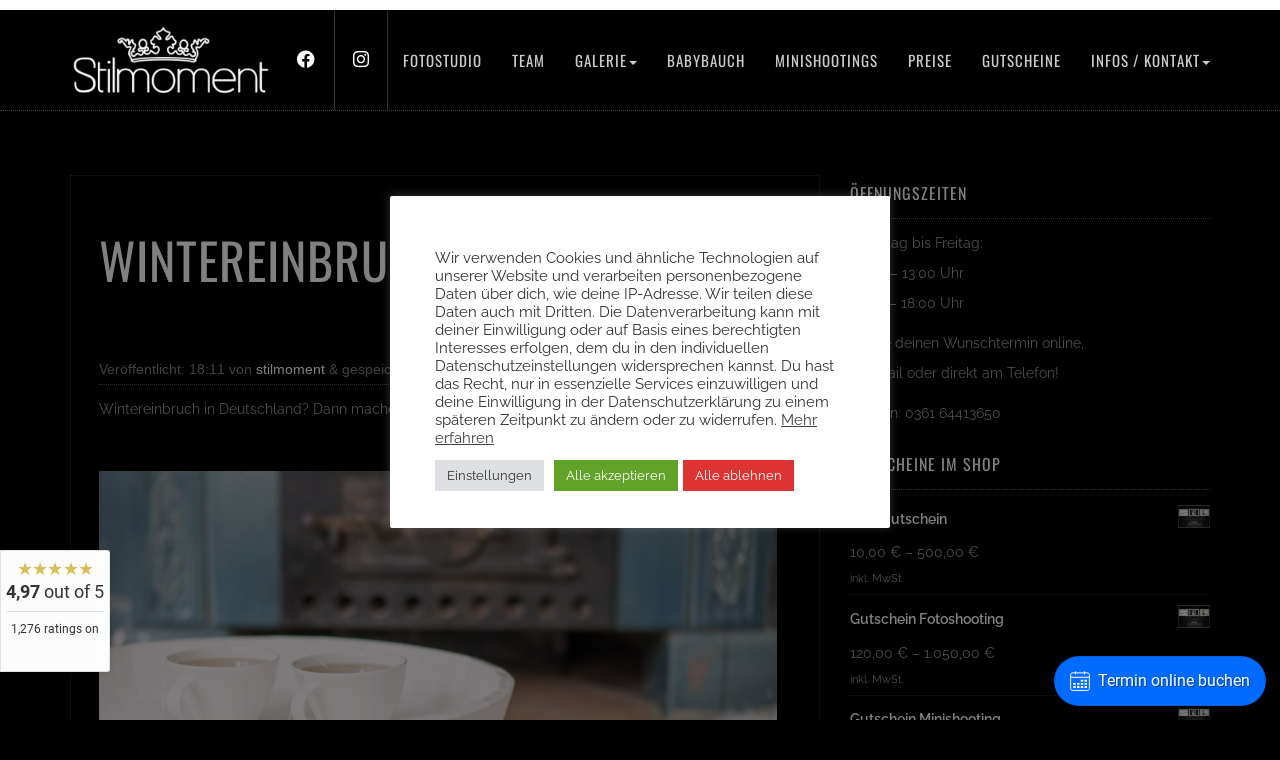

--- FILE ---
content_type: text/html; charset=UTF-8
request_url: https://www.stilmoment.de/wintereinbruch/
body_size: 11463
content:
<!doctype html>  

<!--[if IEMobile 7 ]> <html dir="ltr" lang="de"
	prefix="og: https://ogp.me/ns#" class="no-js iem7"> <![endif]-->
<!--[if lt IE 7 ]> <html dir="ltr" lang="de"
	prefix="og: https://ogp.me/ns#"  class="no-js ie6"> <![endif]-->
<!--[if IE 7 ]>    <html dir="ltr" lang="de"
	prefix="og: https://ogp.me/ns#"  class="no-js ie7"> <![endif]-->
<!--[if IE 8 ]>    <html dir="ltr" lang="de"
	prefix="og: https://ogp.me/ns#"  class="no-js ie8"> <![endif]-->
<!--[if (gte IE 9)|(gt IEMobile 7)|!(IEMobile)|!(IE)]><!--><html dir="ltr" lang="de"
	prefix="og: https://ogp.me/ns#"  class="no-js"><!--<![endif]-->

<head>
	<meta charset="utf-8">
	<meta http-equiv="X-UA-Compatible" content="IE=edge,chrome=1">
		
	<meta name="viewport" content="width=device-width, initial-scale=1.0">		
	<link rel="pingback" href="https://www.stilmoment.de/xmlrpc.php">

	<!-- wordpress head functions -->
	
		<!-- All in One SEO 4.2.3.1 -->
		<title>Wintereinbruch in Deutschland | Stilmoment - Ihr stilvolles Fotostudio in Erfurt</title>
		<meta name="description" content="Wintereinbruch in Deutschland? Dann machen wir es eben extra gemütlich!" />
		<meta name="robots" content="max-image-preview:large" />
		<link rel="canonical" href="https://www.stilmoment.de/wintereinbruch/" />
		<meta name="generator" content="All in One SEO (AIOSEO) 4.2.3.1 " />
		<meta property="og:locale" content="de_DE" />
		<meta property="og:site_name" content="Stilmoment - Ihr stilvolles Fotostudio in Erfurt - Ihr stilvolles Fotostudio in Erfurt" />
		<meta property="og:type" content="article" />
		<meta property="og:title" content="Wintereinbruch in Deutschland | Stilmoment - Ihr stilvolles Fotostudio in Erfurt" />
		<meta property="og:description" content="Wintereinbruch in Deutschland? Dann machen wir es eben extra gemütlich!" />
		<meta property="og:url" content="https://www.stilmoment.de/wintereinbruch/" />
		<meta property="article:published_time" content="2015-04-02T16:11:29+00:00" />
		<meta property="article:modified_time" content="2015-04-13T16:28:38+00:00" />
		<meta name="twitter:card" content="summary_large_image" />
		<meta name="twitter:title" content="Wintereinbruch in Deutschland | Stilmoment - Ihr stilvolles Fotostudio in Erfurt" />
		<meta name="twitter:description" content="Wintereinbruch in Deutschland? Dann machen wir es eben extra gemütlich!" />
		<script type="application/ld+json" class="aioseo-schema">
			{"@context":"https:\/\/schema.org","@graph":[{"@type":"WebSite","@id":"https:\/\/www.stilmoment.de\/#website","url":"https:\/\/www.stilmoment.de\/","name":"Stilmoment - Ihr stilvolles Fotostudio in Erfurt","description":"Ihr stilvolles Fotostudio in Erfurt","inLanguage":"de-DE","publisher":{"@id":"https:\/\/www.stilmoment.de\/#organization"}},{"@type":"Organization","@id":"https:\/\/www.stilmoment.de\/#organization","name":"Stilmoment - Ihr stilvolles Fotostudio in Erfurt","url":"https:\/\/www.stilmoment.de\/"},{"@type":"BreadcrumbList","@id":"https:\/\/www.stilmoment.de\/wintereinbruch\/#breadcrumblist","itemListElement":[{"@type":"ListItem","@id":"https:\/\/www.stilmoment.de\/#listItem","position":1,"item":{"@type":"WebPage","@id":"https:\/\/www.stilmoment.de\/","name":"Home","description":"Ihr stilvoller Fotograf in Erfurt. Unser Fotostudio im Gr\u00fcnderzeit-Ensemble der Th\u00e4lmannstra\u00dfe verbindet das laute Stadtleben mit Ruhe, Stil und Pers\u00f6nlichkeit.","url":"https:\/\/www.stilmoment.de\/"},"nextItem":"https:\/\/www.stilmoment.de\/wintereinbruch\/#listItem"},{"@type":"ListItem","@id":"https:\/\/www.stilmoment.de\/wintereinbruch\/#listItem","position":2,"item":{"@type":"WebPage","@id":"https:\/\/www.stilmoment.de\/wintereinbruch\/","name":"Wintereinbruch in Deutschland","description":"Wintereinbruch in Deutschland? Dann machen wir es eben extra gem\u00fctlich!","url":"https:\/\/www.stilmoment.de\/wintereinbruch\/"},"previousItem":"https:\/\/www.stilmoment.de\/#listItem"}]},{"@type":"Person","@id":"https:\/\/www.stilmoment.de\/author\/stilmoment\/#author","url":"https:\/\/www.stilmoment.de\/author\/stilmoment\/","name":"stilmoment"},{"@type":"WebPage","@id":"https:\/\/www.stilmoment.de\/wintereinbruch\/#webpage","url":"https:\/\/www.stilmoment.de\/wintereinbruch\/","name":"Wintereinbruch in Deutschland | Stilmoment - Ihr stilvolles Fotostudio in Erfurt","description":"Wintereinbruch in Deutschland? Dann machen wir es eben extra gem\u00fctlich!","inLanguage":"de-DE","isPartOf":{"@id":"https:\/\/www.stilmoment.de\/#website"},"breadcrumb":{"@id":"https:\/\/www.stilmoment.de\/wintereinbruch\/#breadcrumblist"},"author":"https:\/\/www.stilmoment.de\/author\/stilmoment\/#author","creator":"https:\/\/www.stilmoment.de\/author\/stilmoment\/#author","datePublished":"2015-04-02T16:11:29+02:00","dateModified":"2015-04-13T16:28:38+02:00"},{"@type":"BlogPosting","@id":"https:\/\/www.stilmoment.de\/wintereinbruch\/#blogposting","name":"Wintereinbruch in Deutschland | Stilmoment - Ihr stilvolles Fotostudio in Erfurt","description":"Wintereinbruch in Deutschland? Dann machen wir es eben extra gem\u00fctlich!","inLanguage":"de-DE","headline":"Wintereinbruch in Deutschland","author":{"@id":"https:\/\/www.stilmoment.de\/author\/stilmoment\/#author"},"publisher":{"@id":"https:\/\/www.stilmoment.de\/#organization"},"datePublished":"2015-04-02T16:11:29+02:00","dateModified":"2015-04-13T16:28:38+02:00","articleSection":"Neuigkeiten, Fotostudio, gem\u00fctlich, Kachelofen, Kamin, Wintereinbruch","mainEntityOfPage":{"@id":"https:\/\/www.stilmoment.de\/wintereinbruch\/#webpage"},"isPartOf":{"@id":"https:\/\/www.stilmoment.de\/wintereinbruch\/#webpage"},"image":{"@type":"ImageObject","@id":"https:\/\/www.stilmoment.de\/#articleImage","url":"https:\/\/www.stilmoment.de\/wp-content\/uploads\/2015\/04\/Blog_Wintereinbruch_001.jpg","width":678,"height":492,"caption":"Wintereinbruch"}}]}
		</script>
		<!-- All in One SEO -->

<link rel='dns-prefetch' href='//stilmoment.de' />

<link rel='dns-prefetch' href='//s.w.org' />
<link rel="alternate" type="application/rss+xml" title="Stilmoment - Ihr stilvolles Fotostudio in Erfurt &raquo; Feed" href="https://www.stilmoment.de/feed/" />
<link rel="alternate" type="application/rss+xml" title="Stilmoment - Ihr stilvolles Fotostudio in Erfurt &raquo; Kommentar-Feed" href="https://www.stilmoment.de/comments/feed/" />
<link rel="alternate" type="application/rss+xml" title="Stilmoment - Ihr stilvolles Fotostudio in Erfurt &raquo; Wintereinbruch in Deutschland-Kommentar-Feed" href="https://www.stilmoment.de/wintereinbruch/feed/" />
<script type="text/javascript">
window._wpemojiSettings = {"baseUrl":"https:\/\/s.w.org\/images\/core\/emoji\/14.0.0\/72x72\/","ext":".png","svgUrl":"https:\/\/s.w.org\/images\/core\/emoji\/14.0.0\/svg\/","svgExt":".svg","source":{"concatemoji":"https:\/\/www.stilmoment.de\/wp-includes\/js\/wp-emoji-release.min.js?ver=6.0.11"}};
/*! This file is auto-generated */
!function(e,a,t){var n,r,o,i=a.createElement("canvas"),p=i.getContext&&i.getContext("2d");function s(e,t){var a=String.fromCharCode,e=(p.clearRect(0,0,i.width,i.height),p.fillText(a.apply(this,e),0,0),i.toDataURL());return p.clearRect(0,0,i.width,i.height),p.fillText(a.apply(this,t),0,0),e===i.toDataURL()}function c(e){var t=a.createElement("script");t.src=e,t.defer=t.type="text/javascript",a.getElementsByTagName("head")[0].appendChild(t)}for(o=Array("flag","emoji"),t.supports={everything:!0,everythingExceptFlag:!0},r=0;r<o.length;r++)t.supports[o[r]]=function(e){if(!p||!p.fillText)return!1;switch(p.textBaseline="top",p.font="600 32px Arial",e){case"flag":return s([127987,65039,8205,9895,65039],[127987,65039,8203,9895,65039])?!1:!s([55356,56826,55356,56819],[55356,56826,8203,55356,56819])&&!s([55356,57332,56128,56423,56128,56418,56128,56421,56128,56430,56128,56423,56128,56447],[55356,57332,8203,56128,56423,8203,56128,56418,8203,56128,56421,8203,56128,56430,8203,56128,56423,8203,56128,56447]);case"emoji":return!s([129777,127995,8205,129778,127999],[129777,127995,8203,129778,127999])}return!1}(o[r]),t.supports.everything=t.supports.everything&&t.supports[o[r]],"flag"!==o[r]&&(t.supports.everythingExceptFlag=t.supports.everythingExceptFlag&&t.supports[o[r]]);t.supports.everythingExceptFlag=t.supports.everythingExceptFlag&&!t.supports.flag,t.DOMReady=!1,t.readyCallback=function(){t.DOMReady=!0},t.supports.everything||(n=function(){t.readyCallback()},a.addEventListener?(a.addEventListener("DOMContentLoaded",n,!1),e.addEventListener("load",n,!1)):(e.attachEvent("onload",n),a.attachEvent("onreadystatechange",function(){"complete"===a.readyState&&t.readyCallback()})),(e=t.source||{}).concatemoji?c(e.concatemoji):e.wpemoji&&e.twemoji&&(c(e.twemoji),c(e.wpemoji)))}(window,document,window._wpemojiSettings);
</script>
<style type="text/css">
img.wp-smiley,
img.emoji {
	display: inline !important;
	border: none !important;
	box-shadow: none !important;
	height: 1em !important;
	width: 1em !important;
	margin: 0 0.07em !important;
	vertical-align: -0.1em !important;
	background: none !important;
	padding: 0 !important;
}
</style>
	<link rel='stylesheet' id='wp-block-library-css'  href='https://www.stilmoment.de/wp-includes/css/dist/block-library/style.min.css?ver=6.0.11' type='text/css' media='all' />
<link rel='stylesheet' id='wc-blocks-vendors-style-css'  href='https://www.stilmoment.de/wp-content/plugins/woocommerce/packages/woocommerce-blocks/build/wc-blocks-vendors-style.css?ver=8.0.0' type='text/css' media='all' />
<link rel='stylesheet' id='wc-blocks-style-css'  href='https://www.stilmoment.de/wp-content/plugins/woocommerce/packages/woocommerce-blocks/build/wc-blocks-style.css?ver=8.0.0' type='text/css' media='all' />
<style id='global-styles-inline-css' type='text/css'>
body{--wp--preset--color--black: #000000;--wp--preset--color--cyan-bluish-gray: #abb8c3;--wp--preset--color--white: #ffffff;--wp--preset--color--pale-pink: #f78da7;--wp--preset--color--vivid-red: #cf2e2e;--wp--preset--color--luminous-vivid-orange: #ff6900;--wp--preset--color--luminous-vivid-amber: #fcb900;--wp--preset--color--light-green-cyan: #7bdcb5;--wp--preset--color--vivid-green-cyan: #00d084;--wp--preset--color--pale-cyan-blue: #8ed1fc;--wp--preset--color--vivid-cyan-blue: #0693e3;--wp--preset--color--vivid-purple: #9b51e0;--wp--preset--gradient--vivid-cyan-blue-to-vivid-purple: linear-gradient(135deg,rgba(6,147,227,1) 0%,rgb(155,81,224) 100%);--wp--preset--gradient--light-green-cyan-to-vivid-green-cyan: linear-gradient(135deg,rgb(122,220,180) 0%,rgb(0,208,130) 100%);--wp--preset--gradient--luminous-vivid-amber-to-luminous-vivid-orange: linear-gradient(135deg,rgba(252,185,0,1) 0%,rgba(255,105,0,1) 100%);--wp--preset--gradient--luminous-vivid-orange-to-vivid-red: linear-gradient(135deg,rgba(255,105,0,1) 0%,rgb(207,46,46) 100%);--wp--preset--gradient--very-light-gray-to-cyan-bluish-gray: linear-gradient(135deg,rgb(238,238,238) 0%,rgb(169,184,195) 100%);--wp--preset--gradient--cool-to-warm-spectrum: linear-gradient(135deg,rgb(74,234,220) 0%,rgb(151,120,209) 20%,rgb(207,42,186) 40%,rgb(238,44,130) 60%,rgb(251,105,98) 80%,rgb(254,248,76) 100%);--wp--preset--gradient--blush-light-purple: linear-gradient(135deg,rgb(255,206,236) 0%,rgb(152,150,240) 100%);--wp--preset--gradient--blush-bordeaux: linear-gradient(135deg,rgb(254,205,165) 0%,rgb(254,45,45) 50%,rgb(107,0,62) 100%);--wp--preset--gradient--luminous-dusk: linear-gradient(135deg,rgb(255,203,112) 0%,rgb(199,81,192) 50%,rgb(65,88,208) 100%);--wp--preset--gradient--pale-ocean: linear-gradient(135deg,rgb(255,245,203) 0%,rgb(182,227,212) 50%,rgb(51,167,181) 100%);--wp--preset--gradient--electric-grass: linear-gradient(135deg,rgb(202,248,128) 0%,rgb(113,206,126) 100%);--wp--preset--gradient--midnight: linear-gradient(135deg,rgb(2,3,129) 0%,rgb(40,116,252) 100%);--wp--preset--duotone--dark-grayscale: url('#wp-duotone-dark-grayscale');--wp--preset--duotone--grayscale: url('#wp-duotone-grayscale');--wp--preset--duotone--purple-yellow: url('#wp-duotone-purple-yellow');--wp--preset--duotone--blue-red: url('#wp-duotone-blue-red');--wp--preset--duotone--midnight: url('#wp-duotone-midnight');--wp--preset--duotone--magenta-yellow: url('#wp-duotone-magenta-yellow');--wp--preset--duotone--purple-green: url('#wp-duotone-purple-green');--wp--preset--duotone--blue-orange: url('#wp-duotone-blue-orange');--wp--preset--font-size--small: 13px;--wp--preset--font-size--medium: 20px;--wp--preset--font-size--large: 36px;--wp--preset--font-size--x-large: 42px;}.has-black-color{color: var(--wp--preset--color--black) !important;}.has-cyan-bluish-gray-color{color: var(--wp--preset--color--cyan-bluish-gray) !important;}.has-white-color{color: var(--wp--preset--color--white) !important;}.has-pale-pink-color{color: var(--wp--preset--color--pale-pink) !important;}.has-vivid-red-color{color: var(--wp--preset--color--vivid-red) !important;}.has-luminous-vivid-orange-color{color: var(--wp--preset--color--luminous-vivid-orange) !important;}.has-luminous-vivid-amber-color{color: var(--wp--preset--color--luminous-vivid-amber) !important;}.has-light-green-cyan-color{color: var(--wp--preset--color--light-green-cyan) !important;}.has-vivid-green-cyan-color{color: var(--wp--preset--color--vivid-green-cyan) !important;}.has-pale-cyan-blue-color{color: var(--wp--preset--color--pale-cyan-blue) !important;}.has-vivid-cyan-blue-color{color: var(--wp--preset--color--vivid-cyan-blue) !important;}.has-vivid-purple-color{color: var(--wp--preset--color--vivid-purple) !important;}.has-black-background-color{background-color: var(--wp--preset--color--black) !important;}.has-cyan-bluish-gray-background-color{background-color: var(--wp--preset--color--cyan-bluish-gray) !important;}.has-white-background-color{background-color: var(--wp--preset--color--white) !important;}.has-pale-pink-background-color{background-color: var(--wp--preset--color--pale-pink) !important;}.has-vivid-red-background-color{background-color: var(--wp--preset--color--vivid-red) !important;}.has-luminous-vivid-orange-background-color{background-color: var(--wp--preset--color--luminous-vivid-orange) !important;}.has-luminous-vivid-amber-background-color{background-color: var(--wp--preset--color--luminous-vivid-amber) !important;}.has-light-green-cyan-background-color{background-color: var(--wp--preset--color--light-green-cyan) !important;}.has-vivid-green-cyan-background-color{background-color: var(--wp--preset--color--vivid-green-cyan) !important;}.has-pale-cyan-blue-background-color{background-color: var(--wp--preset--color--pale-cyan-blue) !important;}.has-vivid-cyan-blue-background-color{background-color: var(--wp--preset--color--vivid-cyan-blue) !important;}.has-vivid-purple-background-color{background-color: var(--wp--preset--color--vivid-purple) !important;}.has-black-border-color{border-color: var(--wp--preset--color--black) !important;}.has-cyan-bluish-gray-border-color{border-color: var(--wp--preset--color--cyan-bluish-gray) !important;}.has-white-border-color{border-color: var(--wp--preset--color--white) !important;}.has-pale-pink-border-color{border-color: var(--wp--preset--color--pale-pink) !important;}.has-vivid-red-border-color{border-color: var(--wp--preset--color--vivid-red) !important;}.has-luminous-vivid-orange-border-color{border-color: var(--wp--preset--color--luminous-vivid-orange) !important;}.has-luminous-vivid-amber-border-color{border-color: var(--wp--preset--color--luminous-vivid-amber) !important;}.has-light-green-cyan-border-color{border-color: var(--wp--preset--color--light-green-cyan) !important;}.has-vivid-green-cyan-border-color{border-color: var(--wp--preset--color--vivid-green-cyan) !important;}.has-pale-cyan-blue-border-color{border-color: var(--wp--preset--color--pale-cyan-blue) !important;}.has-vivid-cyan-blue-border-color{border-color: var(--wp--preset--color--vivid-cyan-blue) !important;}.has-vivid-purple-border-color{border-color: var(--wp--preset--color--vivid-purple) !important;}.has-vivid-cyan-blue-to-vivid-purple-gradient-background{background: var(--wp--preset--gradient--vivid-cyan-blue-to-vivid-purple) !important;}.has-light-green-cyan-to-vivid-green-cyan-gradient-background{background: var(--wp--preset--gradient--light-green-cyan-to-vivid-green-cyan) !important;}.has-luminous-vivid-amber-to-luminous-vivid-orange-gradient-background{background: var(--wp--preset--gradient--luminous-vivid-amber-to-luminous-vivid-orange) !important;}.has-luminous-vivid-orange-to-vivid-red-gradient-background{background: var(--wp--preset--gradient--luminous-vivid-orange-to-vivid-red) !important;}.has-very-light-gray-to-cyan-bluish-gray-gradient-background{background: var(--wp--preset--gradient--very-light-gray-to-cyan-bluish-gray) !important;}.has-cool-to-warm-spectrum-gradient-background{background: var(--wp--preset--gradient--cool-to-warm-spectrum) !important;}.has-blush-light-purple-gradient-background{background: var(--wp--preset--gradient--blush-light-purple) !important;}.has-blush-bordeaux-gradient-background{background: var(--wp--preset--gradient--blush-bordeaux) !important;}.has-luminous-dusk-gradient-background{background: var(--wp--preset--gradient--luminous-dusk) !important;}.has-pale-ocean-gradient-background{background: var(--wp--preset--gradient--pale-ocean) !important;}.has-electric-grass-gradient-background{background: var(--wp--preset--gradient--electric-grass) !important;}.has-midnight-gradient-background{background: var(--wp--preset--gradient--midnight) !important;}.has-small-font-size{font-size: var(--wp--preset--font-size--small) !important;}.has-medium-font-size{font-size: var(--wp--preset--font-size--medium) !important;}.has-large-font-size{font-size: var(--wp--preset--font-size--large) !important;}.has-x-large-font-size{font-size: var(--wp--preset--font-size--x-large) !important;}
</style>
<link rel='stylesheet' id='contact-form-7-css'  href='https://www.stilmoment.de/wp-content/plugins/contact-form-7/includes/css/styles.css?ver=5.6.2' type='text/css' media='all' />
<link rel='stylesheet' id='cookie-law-info-css'  href='https://www.stilmoment.de/wp-content/plugins/cookie-law-info/public/css/cookie-law-info-public.css?ver=2.1.2' type='text/css' media='all' />
<link rel='stylesheet' id='cookie-law-info-gdpr-css'  href='https://www.stilmoment.de/wp-content/plugins/cookie-law-info/public/css/cookie-law-info-gdpr.css?ver=2.1.2' type='text/css' media='all' />
<link rel='stylesheet' id='collapscore-css-css'  href='https://www.stilmoment.de/wp-content/plugins/jquery-collapse-o-matic/css/core_style.css?ver=1.0' type='text/css' media='all' />
<link rel='stylesheet' id='collapseomatic-css-css'  href='https://www.stilmoment.de/wp-content/plugins/jquery-collapse-o-matic/css/dark_style.css?ver=1.6' type='text/css' media='all' />
<link rel='stylesheet' id='woocommerce-layout-css'  href='https://www.stilmoment.de/wp-content/plugins/woocommerce/assets/css/woocommerce-layout.css?ver=6.8.0' type='text/css' media='all' />
<link rel='stylesheet' id='woocommerce-smallscreen-css'  href='https://www.stilmoment.de/wp-content/plugins/woocommerce/assets/css/woocommerce-smallscreen.css?ver=6.8.0' type='text/css' media='only screen and (max-width: 768px)' />
<link rel='stylesheet' id='woocommerce-general-css'  href='https://www.stilmoment.de/wp-content/plugins/woocommerce/assets/css/woocommerce.css?ver=6.8.0' type='text/css' media='all' />
<style id='woocommerce-inline-inline-css' type='text/css'>
.woocommerce form .form-row .required { visibility: visible; }
</style>
<link rel='stylesheet' id='bootstrap-css'  href='https://www.stilmoment.de/wp-content/themes/stilmoment/library/css/bootstrap.css?ver=1.0' type='text/css' media='all' />
<link rel='stylesheet' id='wpbs-style-css'  href='https://www.stilmoment.de/wp-content/themes/stilmoment/style.css?ver=1.0' type='text/css' media='all' />
<link rel='stylesheet' id='dark-style-css'  href='https://www.stilmoment.de/wp-content/themes/stilmoment/dark.css?ver=1.0' type='text/css' media='all' />
<link rel='stylesheet' id='fontawesome-style-css'  href='https://stilmoment.de/fonts/css/all.css?ver=6.0.11' type='text/css' media='all' />
<link rel='stylesheet' id='lightbox-style-css'  href='https://www.stilmoment.de/wp-content/themes/stilmoment/inc/lightbox/css/lightbox.css?ver=1.0' type='text/css' media='all' />
<link rel='stylesheet' id='font-style-css'  href='https://www.stilmoment.de/wp-content/uploads/omgf/font-style/font-style.css?ver=1660384442' type='text/css' media='all' />
<link rel='stylesheet' id='php-style-css'  href='https://www.stilmoment.de/wp-content/themes/stilmoment/style.php?ver=1.0' type='text/css' media='all' />
<link rel='stylesheet' id='woocommerce-gzd-layout-css'  href='https://www.stilmoment.de/wp-content/plugins/woocommerce-germanized/assets/css/layout.min.css?ver=3.9.8' type='text/css' media='all' />
<style id='woocommerce-gzd-layout-inline-css' type='text/css'>
.woocommerce-checkout .shop_table { background-color: #eeeeee; }.product p.deposit-packaging-type { font-size: 1.25em !important; } p.woocommerce-shipping-destination { display: none; }
                .wc-gzd-nutri-score-value-a {
                    background: url(https://www.stilmoment.de/wp-content/plugins/woocommerce-germanized/assets/images/nutri-score-a.svg) no-repeat;
                }
                .wc-gzd-nutri-score-value-b {
                    background: url(https://www.stilmoment.de/wp-content/plugins/woocommerce-germanized/assets/images/nutri-score-b.svg) no-repeat;
                }
                .wc-gzd-nutri-score-value-c {
                    background: url(https://www.stilmoment.de/wp-content/plugins/woocommerce-germanized/assets/images/nutri-score-c.svg) no-repeat;
                }
                .wc-gzd-nutri-score-value-d {
                    background: url(https://www.stilmoment.de/wp-content/plugins/woocommerce-germanized/assets/images/nutri-score-d.svg) no-repeat;
                }
                .wc-gzd-nutri-score-value-e {
                    background: url(https://www.stilmoment.de/wp-content/plugins/woocommerce-germanized/assets/images/nutri-score-e.svg) no-repeat;
                }
            
</style>
<script type='text/javascript' src='https://www.stilmoment.de/wp-includes/js/jquery/jquery.js?ver=3.6.0' id='jquery-core-js'></script>
<script type='text/javascript' src='https://www.stilmoment.de/wp-includes/js/jquery/jquery-migrate.min.js?ver=3.3.2' id='jquery-migrate-js'></script>
<script type='text/javascript' id='cookie-law-info-js-extra'>
/* <![CDATA[ */
var Cli_Data = {"nn_cookie_ids":[],"cookielist":[],"non_necessary_cookies":[],"ccpaEnabled":"","ccpaRegionBased":"","ccpaBarEnabled":"","strictlyEnabled":["necessary","obligatoire"],"ccpaType":"gdpr","js_blocking":"1","custom_integration":"","triggerDomRefresh":"","secure_cookies":""};
var cli_cookiebar_settings = {"animate_speed_hide":"500","animate_speed_show":"500","background":"#FFF","border":"#b1a6a6c2","border_on":"","button_1_button_colour":"#61a229","button_1_button_hover":"#4e8221","button_1_link_colour":"#fff","button_1_as_button":"1","button_1_new_win":"","button_2_button_colour":"#333","button_2_button_hover":"#292929","button_2_link_colour":"#444","button_2_as_button":"","button_2_hidebar":"","button_3_button_colour":"#dd3333","button_3_button_hover":"#b12929","button_3_link_colour":"#ffffff","button_3_as_button":"1","button_3_new_win":"","button_4_button_colour":"#dedfe0","button_4_button_hover":"#b2b2b3","button_4_link_colour":"#333333","button_4_as_button":"1","button_7_button_colour":"#61a229","button_7_button_hover":"#4e8221","button_7_link_colour":"#fff","button_7_as_button":"1","button_7_new_win":"","font_family":"inherit","header_fix":"","notify_animate_hide":"1","notify_animate_show":"","notify_div_id":"#cookie-law-info-bar","notify_position_horizontal":"right","notify_position_vertical":"bottom","scroll_close":"","scroll_close_reload":"","accept_close_reload":"","reject_close_reload":"","showagain_tab":"","showagain_background":"#fff","showagain_border":"#000","showagain_div_id":"#cookie-law-info-again","showagain_x_position":"100px","text":"#333333","show_once_yn":"","show_once":"10000","logging_on":"","as_popup":"","popup_overlay":"1","bar_heading_text":"Kekse, \u00fcberall Kekse!","cookie_bar_as":"popup","popup_showagain_position":"bottom-right","widget_position":"left"};
var log_object = {"ajax_url":"https:\/\/www.stilmoment.de\/wp-admin\/admin-ajax.php"};
/* ]]> */
</script>
<script type='text/javascript' src='https://www.stilmoment.de/wp-content/plugins/cookie-law-info/public/js/cookie-law-info-public.js?ver=2.1.2' id='cookie-law-info-js'></script>
<link rel="https://api.w.org/" href="https://www.stilmoment.de/wp-json/" /><link rel="alternate" type="application/json" href="https://www.stilmoment.de/wp-json/wp/v2/posts/3218" /><link rel="EditURI" type="application/rsd+xml" title="RSD" href="https://www.stilmoment.de/xmlrpc.php?rsd" />
<link rel="wlwmanifest" type="application/wlwmanifest+xml" href="https://www.stilmoment.de/wp-includes/wlwmanifest.xml" /> 

<link rel='shortlink' href='https://www.stilmoment.de/?p=3218' />
<link rel="alternate" type="application/json+oembed" href="https://www.stilmoment.de/wp-json/oembed/1.0/embed?url=https%3A%2F%2Fwww.stilmoment.de%2Fwintereinbruch%2F" />
<link rel="alternate" type="text/xml+oembed" href="https://www.stilmoment.de/wp-json/oembed/1.0/embed?url=https%3A%2F%2Fwww.stilmoment.de%2Fwintereinbruch%2F&#038;format=xml" />
<script id="cituro-widget-loader" type="text/javascript" src="https://app.cituro.com/bookingwidget/8110331?initial=true" defer></script>
<script id="ci-rating-widget-script" src="https://app.cituro.com/ratings/stilmoment/widget?type=floating" data-position="left_bottom" async></script><!-- <meta name="NextGEN" version="3.1.6" /> -->
	<noscript><style>.woocommerce-product-gallery{ opacity: 1 !important; }</style></noscript>
			<style type="text/css" id="wp-custom-css">
			#preloader {
	visibility: hidden;
}		</style>
			<!-- end of wordpress head -->	

<style>
.home-content-main .home-col-3 div{
font-size:15px;
-webkit-font-smoothing: antialiased;
}</style>
<link rel='stylesheet' id='cookie-law-info-table-css'  href='https://www.stilmoment.de/wp-content/plugins/cookie-law-info/public/css/cookie-law-info-table.css?ver=2.1.2' type='text/css' media='all' />
</head>

<body class="post-template-default single single-post postid-3218 single-format-standard theme-stilmoment woocommerce-no-js preload">
	<div id="preloader"></div>	
	<header role="banner">
		
		<div class="navbar navbar-default">


			<div class="container">
				
				<div class="navbar-header">
					<button type="button" class="navbar-toggle" data-toggle="collapse" data-target=".navbar-responsive-collapse">
						<span class="icon-bar"></span>
						<span class="icon-bar"></span>
						<span class="icon-bar"></span>
					</button>
					<a class="navbar-brand" title="Ihr stilvolles Fotostudio in Erfurt" href="https://www.stilmoment.de">
														<img class="logo" src="https://www.stilmoment.de/wp-content/uploads/2014/10/Krone.png">
													</a>
					</div>
					
					<div class="collapse navbar-collapse navbar-responsive-collapse">

						<div class="navbar-right">
							<div class="social-icons">
								
								<ul>
									<li><a href="https://www.facebook.com/Stilmoment" target="_new"><i class="fa-brands fa-facebook"></i></a></li> 																																																						<li><a href="http://instagram.com/stilmoment/" target="_new"><i class="fa-brands fa-instagram"></i></a></li>																										</ul>
							</div>
							
							<ul id="menu-menu-1" class="nav navbar-nav"><li id="menu-item-105" class="menu-item menu-item-type-post_type menu-item-object-page"><a href="https://www.stilmoment.de/das-studio/">Fotostudio</a></li>
<li id="menu-item-7772" class="menu-item menu-item-type-post_type menu-item-object-page"><a href="https://www.stilmoment.de/kontakt/team/">Team</a></li>
<li id="menu-item-42" class="dropdown menu-item menu-item-type-post_type menu-item-object-page menu-item-has-children"><a href="https://www.stilmoment.de/galerie/">Galerie<b class="caret"></b></a>
<ul class="dropdown-menu">
	<li id="menu-item-62" class="menu-item menu-item-type-post_type menu-item-object-page"><a href="https://www.stilmoment.de/galerie/bewerbungsfotos/">Bewerbungsfotos</a></li>
	<li id="menu-item-5961" class="menu-item menu-item-type-post_type menu-item-object-page"><a href="https://www.stilmoment.de/galerie/biometrisches-passfoto/">Biometrische Passfotos</a></li>
	<li id="menu-item-65" class="menu-item menu-item-type-post_type menu-item-object-page"><a href="https://www.stilmoment.de/galerie/babyfotos/">Newborn &#038; Babyfotos</a></li>
	<li id="menu-item-1365" class="menu-item menu-item-type-post_type menu-item-object-page"><a href="https://www.stilmoment.de/galerie/kinderfotos/">Kinderfotos</a></li>
	<li id="menu-item-229" class="menu-item menu-item-type-post_type menu-item-object-page"><a href="https://www.stilmoment.de/galerie/schwangerschaftsfotos/">Schwangerschaftsfotos</a></li>
	<li id="menu-item-66" class="menu-item menu-item-type-post_type menu-item-object-page"><a href="https://www.stilmoment.de/galerie/familienfotos/">Familienfotos</a></li>
	<li id="menu-item-6043" class="menu-item menu-item-type-post_type menu-item-object-page"><a href="https://www.stilmoment.de/galerie/familienreportage-familienfotos/">Familienreportage</a></li>
	<li id="menu-item-67" class="menu-item menu-item-type-post_type menu-item-object-page"><a href="https://www.stilmoment.de/galerie/portraitfotos/">Portrait &#038; Paarfotos</a></li>
</ul>
</li>
<li id="menu-item-4791" class="menu-item menu-item-type-custom menu-item-object-custom"><a href="https://www.stilmoment.de/galerie/schwangerschaftsfotos/">Babybauch</a></li>
<li id="menu-item-7689" class="menu-item menu-item-type-post_type menu-item-object-page"><a href="https://www.stilmoment.de/minishootings-erfurt/">Minishootings</a></li>
<li id="menu-item-9079" class="menu-item menu-item-type-post_type menu-item-object-page"><a href="https://www.stilmoment.de/preise/">Preise</a></li>
<li id="menu-item-8840" class="menu-item menu-item-type-post_type menu-item-object-page"><a href="https://www.stilmoment.de/geschenkgutschein-fotoshooting-erfurt/">Gutscheine</a></li>
<li id="menu-item-106" class="dropdown menu-item menu-item-type-post_type menu-item-object-page menu-item-has-children"><a href="https://www.stilmoment.de/kontakt/">Infos / Kontakt<b class="caret"></b></a>
<ul class="dropdown-menu">
	<li id="menu-item-894" class="menu-item menu-item-type-post_type menu-item-object-page"><a href="https://www.stilmoment.de/kontakt/">Kontaktformular</a></li>
	<li id="menu-item-5850" class="menu-item menu-item-type-post_type menu-item-object-page"><a href="https://www.stilmoment.de/fragen-und-antworten/">Fragen und Antworten</a></li>
	<li id="menu-item-5809" class="menu-item menu-item-type-post_type menu-item-object-page"><a href="https://www.stilmoment.de/anfahrt/">Anfahrt</a></li>
	<li id="menu-item-892" class="menu-item menu-item-type-post_type menu-item-object-page"><a href="https://www.stilmoment.de/kontakt/kulturforderung/">Soziales Engagement</a></li>
	<li id="menu-item-8113" class="menu-item menu-item-type-post_type menu-item-object-page"><a href="https://www.stilmoment.de/shop-impressum/">Impressum</a></li>
	<li id="menu-item-8114" class="menu-item menu-item-type-post_type menu-item-object-page menu-item-privacy-policy"><a href="https://www.stilmoment.de/shop-datenschutzerklaerung/">Datenschutzerklärung</a></li>
	<li id="menu-item-8206" class="menu-item menu-item-type-post_type menu-item-object-page"><a href="https://www.stilmoment.de/informationen-zur-echtheit-von-kundenbewertungen/">Infos zu Bewertungen</a></li>
</ul>
</li>
</ul></div>

						</div>

					</div> <!-- end .container -->
				</div> <!-- end .navbar -->
				
			</header> <!-- end header -->
			

			<div class="container inner-page">
	<div id="content" class="clearfix row">
		
		<div id="main" class="col-sm-8 clearfix" role="main">

						
			<article id="post-3218" class="clearfix post-3218 post type-post status-publish format-standard hentry category-neuigkeiten tag-fotostudio tag-gemuetlich tag-kachelofen tag-kamin tag-wintereinbruch" role="article" itemscope itemtype="http://schema.org/BlogPosting">
				
				<header>
					
										
					<div><h1 class="pagetitle" itemprop="headline">Wintereinbruch in Deutschland</h1>
					</div>
					
					<p class="meta">Veröffentlicht: <time datetime="2015-04-2" pubdate>18:11</time> von <a href="https://www.stilmoment.de/author/stilmoment/" title="Beiträge von stilmoment" rel="author">stilmoment</a> <span class="amp">&</span> gespeichert unter <a href="https://www.stilmoment.de/category/neuigkeiten/" rel="category tag">Neuigkeiten</a>.</p>
					
				</header> <!-- end article header -->
				
				<section class="post_content clearfix" itemprop="articleBody">
					<p>Wintereinbruch in Deutschland? Dann machen wir es eben extra <a title="Das Studio" href="https://www.stilmoment.de/das-studio/">gemütlich</a>!</p>
<p>&nbsp;</p>
<a title="Das Studio" href="https://www.stilmoment.de/das-studio/"><img width="678" height="492" class="alignleft size-full wp-image-3219" src="https://www.stilmoment.de/wp-content/uploads/2015/04/Blog_Wintereinbruch_001.jpg" alt="Wintereinbruch" srcset="https://www.stilmoment.de/wp-content/uploads/2015/04/Blog_Wintereinbruch_001.jpg 678w, https://www.stilmoment.de/wp-content/uploads/2015/04/Blog_Wintereinbruch_001-251x181.jpg 251w, https://www.stilmoment.de/wp-content/uploads/2015/04/Blog_Wintereinbruch_001-547x397.jpg 547w, https://www.stilmoment.de/wp-content/uploads/2015/04/Blog_Wintereinbruch_001-300x217.jpg 300w" sizes="(max-width: 678px) 100vw, 678px" /></a>
					
										
				</section> <!-- end article section -->
				
				<footer>
					
					<p class="tags"><span class="tags-title">Tags:</span> <a href="https://www.stilmoment.de/tag/fotostudio/" rel="tag">Fotostudio</a> <a href="https://www.stilmoment.de/tag/gemuetlich/" rel="tag">gemütlich</a> <a href="https://www.stilmoment.de/tag/kachelofen/" rel="tag">Kachelofen</a> <a href="https://www.stilmoment.de/tag/kamin/" rel="tag">Kamin</a> <a href="https://www.stilmoment.de/tag/wintereinbruch/" rel="tag">Wintereinbruch</a></p>					
											
					</footer> <!-- end article footer -->
					
				</article> <!-- end article -->
				
				
<!-- You can start editing here. -->


			
	<!-- If comments are closed. -->
	<p class="alert alert-info">Die Kommentarfunktion ist deaktiviert.</p>
				
	


				
						
			
			
</div> <!-- end #main -->

				<div id="sidebar1" class="col-sm-4" role="complementary">
				
					
						<div id="text-8" class="widget widget_text"><h4 class="widgettitle">Öffnungszeiten</h4>			<div class="textwidget"><p>Dienstag bis Freitag:<br />
10:00 &#8211; 13:00 Uhr<br />
14:00 &#8211; 18:00 Uhr</p>
<p>Buche deinen Wunschtermin online,<br />
per Mail oder direkt am Telefon!</p>
<p>Telefon: 0361 64413650</p>
</div>
		</div><div id="woocommerce_products-2" class="widget woocommerce widget_products"><h4 class="widgettitle">Gutscheine im Shop</h4><ul class="product_list_widget"><li>
	
	<a href="https://www.stilmoment.de/produkt/wertgutschein-2026/">
		<img width="251" height="181" src="https://www.stilmoment.de/wp-content/uploads/2020/10/Fotoshooting_Gutschein_Erfurt_Stilmoment_2020-251x181.jpg" class="attachment-woocommerce_thumbnail size-woocommerce_thumbnail" alt="" loading="lazy" srcset="https://www.stilmoment.de/wp-content/uploads/2020/10/Fotoshooting_Gutschein_Erfurt_Stilmoment_2020-251x181.jpg 251w, https://www.stilmoment.de/wp-content/uploads/2020/10/Fotoshooting_Gutschein_Erfurt_Stilmoment_2020-300x216.jpg 300w, https://www.stilmoment.de/wp-content/uploads/2020/10/Fotoshooting_Gutschein_Erfurt_Stilmoment_2020-547x394.jpg 547w, https://www.stilmoment.de/wp-content/uploads/2020/10/Fotoshooting_Gutschein_Erfurt_Stilmoment_2020.jpg 753w" sizes="(max-width: 251px) 100vw, 251px" />		<span class="product-title">Wertgutschein</span>
	</a>

				
	<span class="woocommerce-Price-amount amount"><bdi>10,00&nbsp;<span class="woocommerce-Price-currencySymbol">&euro;</span></bdi></span> – <span class="woocommerce-Price-amount amount"><bdi>500,00&nbsp;<span class="woocommerce-Price-currencySymbol">&euro;</span></bdi></span>


	<p class="wc-gzd-additional-info wc-gzd-additional-info-loop tax-info">inkl. MwSt.</p>




	</li>
<li>
	
	<a href="https://www.stilmoment.de/produkt/gutschein-fotoshooting-2026/">
		<img width="251" height="181" src="https://www.stilmoment.de/wp-content/uploads/2020/10/Fotoshooting_Gutschein_Erfurt_Stilmoment_2020-251x181.jpg" class="attachment-woocommerce_thumbnail size-woocommerce_thumbnail" alt="" loading="lazy" srcset="https://www.stilmoment.de/wp-content/uploads/2020/10/Fotoshooting_Gutschein_Erfurt_Stilmoment_2020-251x181.jpg 251w, https://www.stilmoment.de/wp-content/uploads/2020/10/Fotoshooting_Gutschein_Erfurt_Stilmoment_2020-300x216.jpg 300w, https://www.stilmoment.de/wp-content/uploads/2020/10/Fotoshooting_Gutschein_Erfurt_Stilmoment_2020-547x394.jpg 547w, https://www.stilmoment.de/wp-content/uploads/2020/10/Fotoshooting_Gutschein_Erfurt_Stilmoment_2020.jpg 753w" sizes="(max-width: 251px) 100vw, 251px" />		<span class="product-title">Gutschein Fotoshooting</span>
	</a>

				
	<span class="woocommerce-Price-amount amount"><bdi>120,00&nbsp;<span class="woocommerce-Price-currencySymbol">&euro;</span></bdi></span> – <span class="woocommerce-Price-amount amount"><bdi>1.050,00&nbsp;<span class="woocommerce-Price-currencySymbol">&euro;</span></bdi></span>


	<p class="wc-gzd-additional-info wc-gzd-additional-info-loop tax-info">inkl. MwSt.</p>




	</li>
<li>
	
	<a href="https://www.stilmoment.de/produkt/gutschein-minishooting-2026/">
		<img width="251" height="181" src="https://www.stilmoment.de/wp-content/uploads/2020/10/Fotoshooting_Gutschein_Erfurt_Stilmoment_2020-251x181.jpg" class="attachment-woocommerce_thumbnail size-woocommerce_thumbnail" alt="" loading="lazy" srcset="https://www.stilmoment.de/wp-content/uploads/2020/10/Fotoshooting_Gutschein_Erfurt_Stilmoment_2020-251x181.jpg 251w, https://www.stilmoment.de/wp-content/uploads/2020/10/Fotoshooting_Gutschein_Erfurt_Stilmoment_2020-300x216.jpg 300w, https://www.stilmoment.de/wp-content/uploads/2020/10/Fotoshooting_Gutschein_Erfurt_Stilmoment_2020-547x394.jpg 547w, https://www.stilmoment.de/wp-content/uploads/2020/10/Fotoshooting_Gutschein_Erfurt_Stilmoment_2020.jpg 753w" sizes="(max-width: 251px) 100vw, 251px" />		<span class="product-title">Gutschein Minishooting</span>
	</a>

				
	<span class="woocommerce-Price-amount amount"><bdi>170,00&nbsp;<span class="woocommerce-Price-currencySymbol">&euro;</span></bdi></span>


	<p class="wc-gzd-additional-info wc-gzd-additional-info-loop tax-info">inkl. 19 % MwSt.</p>




	</li>
<li>
	
	<a href="https://www.stilmoment.de/produkt/gutschein-geburtstagsshooting-2026/">
		<img width="251" height="181" src="https://www.stilmoment.de/wp-content/uploads/2020/10/Fotoshooting_Gutschein_Erfurt_Stilmoment_2020-251x181.jpg" class="attachment-woocommerce_thumbnail size-woocommerce_thumbnail" alt="" loading="lazy" srcset="https://www.stilmoment.de/wp-content/uploads/2020/10/Fotoshooting_Gutschein_Erfurt_Stilmoment_2020-251x181.jpg 251w, https://www.stilmoment.de/wp-content/uploads/2020/10/Fotoshooting_Gutschein_Erfurt_Stilmoment_2020-300x216.jpg 300w, https://www.stilmoment.de/wp-content/uploads/2020/10/Fotoshooting_Gutschein_Erfurt_Stilmoment_2020-547x394.jpg 547w, https://www.stilmoment.de/wp-content/uploads/2020/10/Fotoshooting_Gutschein_Erfurt_Stilmoment_2020.jpg 753w" sizes="(max-width: 251px) 100vw, 251px" />		<span class="product-title">Gutschein Geburtstags-Shooting</span>
	</a>

				
	<span class="woocommerce-Price-amount amount"><bdi>250,00&nbsp;<span class="woocommerce-Price-currencySymbol">&euro;</span></bdi></span>


	<p class="wc-gzd-additional-info wc-gzd-additional-info-loop tax-info">inkl. 19 % MwSt.</p>




	</li>
<li>
	
	<a href="https://www.stilmoment.de/produkt/gutschein-neugeborenenshooting-2026/">
		<img width="251" height="181" src="https://www.stilmoment.de/wp-content/uploads/2020/10/Fotoshooting_Gutschein_Erfurt_Stilmoment_2020-251x181.jpg" class="attachment-woocommerce_thumbnail size-woocommerce_thumbnail" alt="" loading="lazy" srcset="https://www.stilmoment.de/wp-content/uploads/2020/10/Fotoshooting_Gutschein_Erfurt_Stilmoment_2020-251x181.jpg 251w, https://www.stilmoment.de/wp-content/uploads/2020/10/Fotoshooting_Gutschein_Erfurt_Stilmoment_2020-300x216.jpg 300w, https://www.stilmoment.de/wp-content/uploads/2020/10/Fotoshooting_Gutschein_Erfurt_Stilmoment_2020-547x394.jpg 547w, https://www.stilmoment.de/wp-content/uploads/2020/10/Fotoshooting_Gutschein_Erfurt_Stilmoment_2020.jpg 753w" sizes="(max-width: 251px) 100vw, 251px" />		<span class="product-title">Gutschein Neugeborenenshooting</span>
	</a>

				
	<span class="woocommerce-Price-amount amount"><bdi>550,00&nbsp;<span class="woocommerce-Price-currencySymbol">&euro;</span></bdi></span> – <span class="woocommerce-Price-amount amount"><bdi>790,00&nbsp;<span class="woocommerce-Price-currencySymbol">&euro;</span></bdi></span>


	<p class="wc-gzd-additional-info wc-gzd-additional-info-loop tax-info">inkl. MwSt.</p>




	</li>
</ul></div>
		<div id="recent-posts-2" class="widget widget_recent_entries">
		<h4 class="widgettitle">Neuigkeiten</h4>
		<ul>
											<li>
					<a href="https://www.stilmoment.de/weihnachtsstimmung-im-februar/">Weihnachtsstimmung im Februar</a>
									</li>
											<li>
					<a href="https://www.stilmoment.de/neugeborenes-auf-dem-mond/">Neugeborenes auf dem Mond</a>
									</li>
											<li>
					<a href="https://www.stilmoment.de/wir-warten-auf-den-fruehling-outdoor-fotoshooting/">Wir warten auf den Frühling</a>
									</li>
											<li>
					<a href="https://www.stilmoment.de/wie-eine-prinzessin-portrait-fotoshooting-erfurt/">Wie eine Prinzessin</a>
									</li>
											<li>
					<a href="https://www.stilmoment.de/ein-blick-hinter-die-kulissen-2/">Ein Blick hinter die Kulissen</a>
									</li>
					</ul>

		</div>
					
				</div>
</div> <!-- end #content -->
</div>

      
</div> <!-- end #container -->

<footer role="contentinfo">
  <div class="container">   
    <div id="inner-footer" class="clearfix">

      <div id="widget-footer" class="clearfix row">
                                </div>

<hr />

<p class="attribution">&copy; Stilmoment - Ihr stilvolles Fotostudio in Erfurt, Iderhoffstraße 45A, 99085 Erfurt - Tel. 0361 64413650 <br> <a href="https://www.stilmoment.de/galerie/babyfotos/">Babyfotos</a>     |     <a href="https://www.stilmoment.de/galerie/bewerbungsfotos/">Bewerbungsfotos</a> | 

<a href="https://www.stilmoment.de/galerie/hochzeitsfotos/">Hochzeitsfotos</a> | <a href="https://www.stilmoment.de/galerie/kinderfotos/">Kinderfotos</a> |  <a href="https://www.stilmoment.de/galerie/familienfotos/">Familienfotos</a>  |  <a href="https://www.stilmoment.de/galerie/portraitfotos/">Portraitfotos</a> | <a href="https://www.stilmoment.de/galerie/schwangerschaftsfotos/">Schwangerschaftsfotos</a> | <a href="https://www.stilmoment.de/shop-impressum/">Impressum</a> | <a href="https://www.stilmoment.de/shop-datenschutz/">Datenschutz</a> 
| <a href="https://www.stilmoment.de/informationen-zur-echtheit-von-kundenbewertungen/">Informationen zur Echtheit von Kundenbewertungen</a> </p>

</div> <!-- end #inner-footer -->

</footer> <!-- end footer -->

</div> <!-- end #container -->  

<!-- ngg_resource_manager_marker --><script type='text/javascript' src='https://www.stilmoment.de/wp-includes/js/dist/vendor/regenerator-runtime.min.js?ver=0.13.9' id='regenerator-runtime-js'></script>
<script type='text/javascript' src='https://www.stilmoment.de/wp-includes/js/dist/vendor/wp-polyfill.min.js?ver=3.15.0' id='wp-polyfill-js'></script>
<script type='text/javascript' id='contact-form-7-js-extra'>
/* <![CDATA[ */
var wpcf7 = {"api":{"root":"https:\/\/www.stilmoment.de\/wp-json\/","namespace":"contact-form-7\/v1"}};
/* ]]> */
</script>
<script type='text/javascript' src='https://www.stilmoment.de/wp-content/plugins/contact-form-7/includes/js/index.js?ver=5.6.2' id='contact-form-7-js'></script>
<script type='text/javascript' id='collapseomatic-js-js-before'>
const com_options = {"colomatduration":"fast","colomatslideEffect":"slideToggle","colomatpauseInit":"","colomattouchstart":""}
</script>
<script type='text/javascript' src='https://www.stilmoment.de/wp-content/plugins/jquery-collapse-o-matic/js/collapse.js?ver=1.7.0' id='collapseomatic-js-js'></script>
<script type='text/javascript' src='https://www.stilmoment.de/wp-content/plugins/woocommerce/assets/js/jquery-blockui/jquery.blockUI.min.js?ver=2.7.0-wc.6.8.0' id='jquery-blockui-js'></script>
<script type='text/javascript' id='wc-add-to-cart-js-extra'>
/* <![CDATA[ */
var wc_add_to_cart_params = {"ajax_url":"\/wp-admin\/admin-ajax.php","wc_ajax_url":"\/?wc-ajax=%%endpoint%%","i18n_view_cart":"Warenkorb anzeigen","cart_url":"https:\/\/www.stilmoment.de\/warenkorb\/","is_cart":"","cart_redirect_after_add":"no"};
/* ]]> */
</script>
<script type='text/javascript' src='https://www.stilmoment.de/wp-content/plugins/woocommerce/assets/js/frontend/add-to-cart.min.js?ver=6.8.0' id='wc-add-to-cart-js'></script>
<script type='text/javascript' src='https://www.stilmoment.de/wp-content/plugins/woocommerce/assets/js/js-cookie/js.cookie.min.js?ver=2.1.4-wc.6.8.0' id='js-cookie-js'></script>
<script type='text/javascript' id='woocommerce-js-extra'>
/* <![CDATA[ */
var woocommerce_params = {"ajax_url":"\/wp-admin\/admin-ajax.php","wc_ajax_url":"\/?wc-ajax=%%endpoint%%"};
/* ]]> */
</script>
<script type='text/javascript' src='https://www.stilmoment.de/wp-content/plugins/woocommerce/assets/js/frontend/woocommerce.min.js?ver=6.8.0' id='woocommerce-js'></script>
<script type='text/javascript' id='wc-cart-fragments-js-extra'>
/* <![CDATA[ */
var wc_cart_fragments_params = {"ajax_url":"\/wp-admin\/admin-ajax.php","wc_ajax_url":"\/?wc-ajax=%%endpoint%%","cart_hash_key":"wc_cart_hash_7d9b5bdd4ada975aecaeac76c05ed5fd","fragment_name":"wc_fragments_7d9b5bdd4ada975aecaeac76c05ed5fd","request_timeout":"5000"};
/* ]]> */
</script>
<script type='text/javascript' src='https://www.stilmoment.de/wp-content/plugins/woocommerce/assets/js/frontend/cart-fragments.min.js?ver=6.8.0' id='wc-cart-fragments-js'></script>
<script type='text/javascript' src='https://www.stilmoment.de/wp-content/themes/stilmoment/library/js/bootstrap.min.js?ver=1.2' id='bootstrap-js'></script>
<script type='text/javascript' src='https://www.stilmoment.de/wp-content/themes/stilmoment/library/js/scripts.js?ver=1.2' id='wpbs-scripts-js'></script>
<script type='text/javascript' src='https://www.stilmoment.de/wp-content/themes/stilmoment/library/js/modernizr.custom.57545.js?ver=1.0' id='modernizr2-js'></script>
<script type='text/javascript' src='https://www.stilmoment.de/wp-content/themes/stilmoment/library/js/modernizr.full.min.js?ver=1.2' id='modernizr-js'></script>
<script type='text/javascript' src='https://www.stilmoment.de/wp-content/themes/stilmoment/library/js/custom.js?ver=1.0' id='customjs-js'></script>
<script type='text/javascript' src='https://www.stilmoment.de/wp-content/themes/stilmoment/inc/lightbox/js/lightbox.min.js?ver=1.0' id='lightboxjs-js'></script>
<script type='text/javascript' src='https://www.stilmoment.de/wp-content/themes/stilmoment/library/js/jquery-hover-effect.js?ver=1.0' id='hoverjs-js'></script>
<script type='text/javascript' src='https://www.stilmoment.de/wp-content/themes/stilmoment/library/js/customscripts.php?ver=1.0' id='customscripts-js'></script>
<!--googleoff: all--><div id="cookie-law-info-bar" data-nosnippet="true"><h5 class="cli_messagebar_head">Kekse, überall Kekse!</h5><span><div class="cli-bar-container cli-style-v2"><div class="cli-bar-message">Wir verwenden Cookies und ähnliche Technologien auf unserer Website und verarbeiten personenbezogene Daten über dich, wie deine IP-Adresse. Wir teilen diese Daten auch mit Dritten. Die Datenverarbeitung kann mit deiner Einwilligung oder auf Basis eines berechtigten Interesses erfolgen, dem du in den individuellen Datenschutzeinstellungen widersprechen kannst. Du hast das Recht, nur in essenzielle Services einzuwilligen und deine Einwilligung in der Datenschutzerklärung zu einem späteren Zeitpunkt zu ändern oder zu widerrufen. <a href="https://www.stilmoment.de/shop-datenschutzerklaerung/" id="CONSTANT_OPEN_URL" target="_blank" class="cli-plugin-main-link">Mehr erfahren</a></div><div class="cli-bar-btn_container"><a role='button' class="medium cli-plugin-button cli-plugin-main-button cli_settings_button" style="margin:0px 5px 0px 0px">Einstellungen</a><a id="wt-cli-accept-all-btn" role='button' data-cli_action="accept_all" class="wt-cli-element medium cli-plugin-button wt-cli-accept-all-btn cookie_action_close_header cli_action_button">Alle akzeptieren</a><a role='button' id="cookie_action_close_header_reject" class="medium cli-plugin-button cli-plugin-main-button cookie_action_close_header_reject cli_action_button wt-cli-reject-btn" data-cli_action="reject">Alle ablehnen</a></div></div></span></div><div id="cookie-law-info-again" data-nosnippet="true"><span id="cookie_hdr_showagain">Manage consent</span></div><div class="cli-modal" data-nosnippet="true" id="cliSettingsPopup" tabindex="-1" role="dialog" aria-labelledby="cliSettingsPopup" aria-hidden="true">
  <div class="cli-modal-dialog" role="document">
	<div class="cli-modal-content cli-bar-popup">
		  <button type="button" class="cli-modal-close" id="cliModalClose">
			<svg class="" viewBox="0 0 24 24"><path d="M19 6.41l-1.41-1.41-5.59 5.59-5.59-5.59-1.41 1.41 5.59 5.59-5.59 5.59 1.41 1.41 5.59-5.59 5.59 5.59 1.41-1.41-5.59-5.59z"></path><path d="M0 0h24v24h-24z" fill="none"></path></svg>
			<span class="wt-cli-sr-only">Schließen</span>
		  </button>
		  <div class="cli-modal-body">
			<div class="cli-container-fluid cli-tab-container">
	<div class="cli-row">
		<div class="cli-col-12 cli-align-items-stretch cli-px-0">
			<div class="cli-privacy-overview">
				<h4>Privacy Overview</h4>				<div class="cli-privacy-content">
					<div class="cli-privacy-content-text">This website uses cookies to improve your experience while you navigate through the website. Out of these, the cookies that are categorized as necessary are stored on your browser as they are essential for the working of basic functionalities of the website. We also use third-party cookies that help us analyze and understand how you use this website. These cookies will be stored in your browser only with your consent. You also have the option to opt-out of these cookies. But opting out of some of these cookies may affect your browsing experience.</div>
				</div>
				<a class="cli-privacy-readmore" aria-label="Mehr anzeigen" role="button" data-readmore-text="Mehr anzeigen" data-readless-text="Weniger anzeigen"></a>			</div>
		</div>
		<div class="cli-col-12 cli-align-items-stretch cli-px-0 cli-tab-section-container">
												<div class="cli-tab-section">
						<div class="cli-tab-header">
							<a role="button" tabindex="0" class="cli-nav-link cli-settings-mobile" data-target="necessary" data-toggle="cli-toggle-tab">
								technisch notwendige Cookies							</a>
															<div class="wt-cli-necessary-checkbox">
									<input type="checkbox" class="cli-user-preference-checkbox"  id="wt-cli-checkbox-necessary" data-id="checkbox-necessary" checked="checked"  />
									<label class="form-check-label" for="wt-cli-checkbox-necessary">technisch notwendige Cookies</label>
								</div>
								<span class="cli-necessary-caption">immer aktiv</span>
													</div>
						<div class="cli-tab-content">
							<div class="cli-tab-pane cli-fade" data-id="necessary">
								<div class="wt-cli-cookie-description">
									Necessary cookies are absolutely essential for the website to function properly. These cookies ensure basic functionalities and security features of the website, anonymously.
<table class="cookielawinfo-row-cat-table cookielawinfo-winter"><thead><tr><th class="cookielawinfo-column-1">Cookie</th><th class="cookielawinfo-column-3">Dauer</th><th class="cookielawinfo-column-4">Beschreibung</th></tr></thead><tbody><tr class="cookielawinfo-row"><td class="cookielawinfo-column-1">cookielawinfo-checkbox-necessary</td><td class="cookielawinfo-column-3">11 months</td><td class="cookielawinfo-column-4">This cookie is set by GDPR Cookie Consent plugin. The cookies is used to store the user consent for the cookies in the category "Necessary".</td></tr><tr class="cookielawinfo-row"><td class="cookielawinfo-column-1">viewed_cookie_policy</td><td class="cookielawinfo-column-3">11 months</td><td class="cookielawinfo-column-4">The cookie is set by the GDPR Cookie Consent plugin and is used to store whether or not user has consented to the use of cookies. It does not store any personal data.</td></tr><tr class="cookielawinfo-row"><td class="cookielawinfo-column-1">WooCommerce</td><td class="cookielawinfo-column-3">360</td><td class="cookielawinfo-column-4">Zum Anbieten der Shop Funktionalität und des Warenkorbs.</td></tr></tbody></table>								</div>
							</div>
						</div>
					</div>
										</div>
	</div>
</div>
		  </div>
		  <div class="cli-modal-footer">
			<div class="wt-cli-element cli-container-fluid cli-tab-container">
				<div class="cli-row">
					<div class="cli-col-12 cli-align-items-stretch cli-px-0">
						<div class="cli-tab-footer wt-cli-privacy-overview-actions">
						
															<a id="wt-cli-privacy-save-btn" role="button" tabindex="0" data-cli-action="accept" class="wt-cli-privacy-btn cli_setting_save_button wt-cli-privacy-accept-btn cli-btn">SPEICHERN &amp; AKZEPTIEREN</a>
													</div>
						
					</div>
				</div>
			</div>
		</div>
	</div>
  </div>
</div>
<div class="cli-modal-backdrop cli-fade cli-settings-overlay"></div>
<div class="cli-modal-backdrop cli-fade cli-popupbar-overlay"></div>
<!--googleon: all-->	<script type="text/javascript">
		(function () {
			var c = document.body.className;
			c = c.replace(/woocommerce-no-js/, 'woocommerce-js');
			document.body.className = c;
		})();
	</script>
	

</body>

</html>

--- FILE ---
content_type: text/css
request_url: https://www.stilmoment.de/wp-content/themes/stilmoment/style.css?ver=1.0
body_size: 3940
content:
/*
Theme Name: FotoMin
Theme URI: http://themechic.com/fotomin
Description: A clean responsive theme based on the WP Bootstrap framework for photography professionals. 
Version: 2.0
Author: ThemeChic
Author URI: http://themechic.com
Tags: white, black
License: GNU General Public License v2.0 & Apache License 2.0
License URI: http://www.gnu.org/licenses/gpl-2.0.html http://www.apache.org/licenses/LICENSE-2.0
*/


body {
padding-top: 0px;
font-size: 14px;
margin-top: 2em;
line-height: 2em;
-webit-backface-visibility: hidden;
overflow:hidden;
font-weight: 400;
font-family: Raleway,"Helvetica Neue",Helvetica,Arial,sans-serif;
-webkit-font-smoothing: subpixel-antialiased;
}

p{
-webkit-font-smoothing: subpixel-antialiased;
font-size:14px;
}

.img-responsive{
width:100% !important;
}

.alert-info{
background-color: #eee;
border-color: #333;
color: #333;
}

.comment-form #submit{
margin-top:2em;
}

ol.commentlist li{
padding-right:0;
}

.demo-2{
margin-top:9.8em;
}

.tags a{
color: #333 !important;
}

.home-page{
padding-top:0 !important;
margin-top: 9.8em !important;
margin-right: 0 !important;
margin-left: 0 !important;
}

.inner-page{
margin-top:11.8em !important;
}

.inner-page-contact{
margin-top: 9.8em !important;
}

.inner-page-contact #content{
padding-top:0;
}

.inner-page-contact .map{
margin-bottom:2em;
}

.inner-page-contact #map_canvas {
        width: 100%;
        height: 300px;
		  -webkit-filter: grayscale(100%);
		  -moz-filter: grayscale(100%);
		  -ms-filter: grayscale(100%);
		  -o-filter: grayscale(100%);
		  filter: grayscale(100%);
		  filter: url(grayscale.svg); /* Firefox 4+ */
		  filter: gray; /* IE 6-9 */       
}


.latest-photos article{
padding:0;
}

.avatar{
border-radius:50%;
}

input, textarea{
width:100%;
margin-bottom: 1em;
padding:0.6em 1em;
}

#inner-footer p{
font-size:11.4px !important;
}

#main article img{
max-width: auto !important;
}

.single-portfolio #main{
margin-top:12em;
}

.single-portfolio #main .col-sm-4 h1, .single-portfolio #main .col-sm-4 p{
margin-left:30px !important;
}

input[type="submit"]{
width:200px !important;
float:right !important;
border:0;
}

header[role=banner] .container{
min-height:100px !important;

}

header[role=banner] a.navbar-brand{
line-height:60px;
}

.btn, .button{
border:0 !important;
}

div#preloader {
    height: 100%;
    position: fixed;
    width: 100%;
    z-index: 999;
}

.lb-caption {display: none !important;}

.preload * {
  -webkit-transition: none !important;
  -moz-transition: none !important;
  -ms-transition: none !important;
  -o-transition: none !important;
transition:none !important;
}

html, body {
    max-width: 100%;
    overflow-x: hidden;
	margin-top:0 !important;
}

a:hover, a:focus{
text-decoration:none;
color:#ccc;
}

header[role=banner]{
position:absolute;
width:100%;
z-index:3000;
top:0;
}

.dropdown-menu > li > a, .navbar-default .navbar-nav > li > a{
font-family: 'Oswald', sans-serif;
font-size: 15px;
text-transform:uppercase;
letter-spacing: 1px;
}

.single-portfolio p strong, .page-template-aboutme-php p strong {
font-family: 'Oswald', sans-serif;
font-size: 11px;
text-transform:uppercase;
letter-spacing: 1px;
font-weight:normal;
margin-right:1em;
padding-right:1em;
border-right:1px dotted #ccc;
color:#444;
}

.home-col-3{
text-align:center;
}

.home-content-main{
padding:0 0 6em 0 ;
margin:4em 0;
overflow:hidden;
}

.home-content-main p{
	-webkit-font-smoothing: antialiased;
font-weight:500;
}


.home-content-main h4{
font-size:30px;
}

.logo{
max-height:70px;
}

.navbar {
margin-bottom: 0px;
}

#pricing-package h2{
margin-bottom:1em !important;
font-size:42px ;
}

#pricing-package article{
text-align:center;
background:#eee;
margin:0.3em;
}

footer[role=contentinfo]{
background:#191613;
padding-bottom:1em;
}

footer[role=contentinfo] h4{
color:#ccc;
}

footer[role=contentinfo] hr{
border-top:1px dotted #555;
}


h2,h3,h4,h5,h6 { 
font-weight: 400;
font-family: 'Oswald', sans-serif;
}

div#calendar_wrap{
border:1px solid #444;
}

h1.logotxt{
font-size: 26px;
font-family: 'Oswald', sans-serif;
-webkit-font-smoothing:antialiased;
}

img{
max-width:auto;
height:auto;
}

.inner-port img, .widget img, .post img{
max-width:100%;
height:auto;
}



h1.pagetitle, h1.archive_title, .archive h3, h1.page-title, .woocommerce h1, .woocommerce h2{ 
margin:0 0 0.6em 0 !important;
font-family: 'Oswald', sans-serif;
font-size: 50px;
text-transform:uppercase;
letter-spacing: 1px;
-webkit-font-smoothing:antialiased;
padding:0.6em 0 0.8em 0;
}

h1,h2,h3,h5,h6{
line-height:100%;
font-family: 'Oswald', sans-serif;
}

h1{
font-size:25px;
}

h2{
font-size:22px;
}

h3{
font-size:18px;
}

h4{
font-size:16px; 
}

h3.page-title{
padding: 0.6em;
padding-top:1em;
}

.post_content p{
font-size: 14px;
line-height: 2em;
}

.post_content img{
max-width:100%;
margin-bottom:1em;
}

img.attachment-wpbs-featured {
margin-bottom:1em;
}

.social-icons{
float:left;
}

.social-icons ul{
	padding-left: 0;
list-style: none;
}

.sticky h1{
padding-left:1em;
}

/* The CSS */
select {
width:100%;
padding-left:1em !important;
    padding:3px;
    margin: 0;
    -webkit-border-radius:4px;
    -moz-border-radius:4px;
    border-radius:4px;
    -webkit-box-shadow: 0 3px 0 #ccc, 0 -1px #fff inset;
    -moz-box-shadow: 0 3px 0 #ccc, 0 -1px #fff inset;
    box-shadow: 0 3px 0 #666, 0 -1px #666 inset;
    background: #444;
    color:#888;
    border:none;
    outline:none;
    display: inline-block;
    -webkit-appearance:none;
    -moz-appearance:none;
    appearance:none;
    cursor:pointer;
}

/* Targetting Webkit browsers only. FF will show the dropdown arrow with so much padding. */
@media screen and (-webkit-min-device-pixel-ratio:0) {
    select {padding-right:18px}
}



.social-icons li{
float:left;
font-size:1.3em;
line-height:100px;
padding:0 1em;
border-bottom:0;
border-top:0;
}

.navbar-header{
position: relative;
z-index: 4;
}

.navbar{
border: 0;
}

a.about-pic img{
max-width:100%;
}

.about-meta{
padding:2em 1em 0 1em;
margin-bottom:4em;
}

.navbar-toggle {
margin-top: 34px;
border:0;
}

.navbar-toggle .icon-bar {
width: 36px;
height: 3px;
}

.navbar-collapse{
padding-right:0 !important;
position: relative;
}

.navbar-nav > li > a{
line-height: 70px !important;
}

.navbar-right{
position: absolute;
right:0;
}

.navbar-nav > li:last-child > a{
padding-right:0 !important;
}

.navbar-default .navbar-toggle:hover, .navbar-default .navbar-toggle:focus{
background-color:transparent;
}

.dropdown-menu > li > a, .navbar-default .navbar-nav > li > a{
-webkit-font-smoothing: subpixel-antialiased;
}

#main{
	margin-bottom:2em;
}

.home-page #content{
padding:0;
}

.home-page #main, .page-template-multigallery-full-php #main{
margin-bottom: 0 !important;
padding:0 !important;
}

.home-page #main article, .page-template-multi-gallery-php #main article, .page-template-multigallery-full-php #main article{
margin: 0 !important;
padding: 0;
overflow:hidden;
padding:0;
}

.home-fixed #main article{
margin-bottom: 0;
}

.home-fixed #main article div{
margin-bottom: 1.4em;
}

p {
line-height: 2.2em;
}

.navbar{
border-radius:0 !important;
}

.page #main article {
border:0;
}

.dropdown-menu{
border:0;
box-shadow:none;
 -webkit-box-shadow:none;
}

.dropdown-menu li{
border-bottom: 1px dotted #d2d5d7;
text-align:right;
}

.widget_recent_comments{
display:inline-block;
}

h4.widgettitle{
font-family: 'Oswald', sans-serif;
font-size:16px;
text-transform: uppercase;
padding-bottom: 1em;
letter-spacing:1px;
text-align:left !important;
}

.widget{
margin-bottom: 28px;
}

.widget li a{
padding:0.4em 0;
}

.widget li{
padding: 0.4em 0;
}


.widget li:first-child{
padding-top:0 !important;
}

.widget li:last-child{
border-bottom:0 !important;
}

.page-header {
margin-top:0;
}
.lead {
font-size: 11.4px;
line-height: 2em;
}

.pagination{
clear: both;
display:block;
padding: 1em 0 0 0;
margin:6em 0;
}

.wp-caption.aligncenter{
text-align:center;
margin:0 auto;
}

ul.thumbnails li{
display:inline-block;
}

ul.thumbnails .thumbnail{
border:0;
background-color:transparent !important;
}

.wp-caption.alignleft{
text-align:left;
float:left;
}

.wp-caption.alignright{
text-align:right;
float:right;
}

.clearfix{
clear:both;
}

.pagination > li > a, .pagination > li > span{
border:0;

}

.wp-caption{}

.wp-caption-text{}

.sticky{}

.gallery-caption{}


#widget-footer{
padding-top:4em;
}

.link-to{
position:absolute;
top:0;
right:0;
}

#main article{
	border-bottom:0;
}

.gallery-grid #main article{
padding-bottom: 0 !important;
margin-bottom:0 !important;
}

.gallery-grid #main{
margin-bottom: 0;
overflow: hidden;
}

.gallery-arrow-left {
left:24px !important;
}

.social{
text-align:right; 
font-size:14px;
}

.meta{
float:left;
}

.comments-link{
display:inline-block;
float:right;
}

.widget > ul{
padding-left:0;
}

ul.filter-list{
margin-bottom: 20px;
}

ul.filter-list li{
display:inline-block;
padding:0 1.4em;
}

ul.filter-list li:hover{
cursor: pointer; cursor: hand;
}

ul.filter-list li a:hover{
text-decoration:none;
}

.page-template-page-homepage-php .carousel {
    height: 400px;
}

.carousel {
    overflow: hidden;
}

.page-template-home-full-slideshow-php{
width: 100%; /*slider width*/
}

.page-template-home-full-slideshow-php .carousel .item img {
    width: 100%; /*img width*/
}


.carousel.c-fade .item {
  -webkit-transition: opacity 1s ease-in-out;
  -moz-transition: opacity 1s ease-in-out;
  -ms-transition: opacity 1s ease-in-out;
  -o-transition: opacity 1s ease-in-out;
  transition: opacity 1s ease-in-out;
}
.carousel.c-fade .active.left,
.carousel.c-fade .active.right {
  left: 0;
  z-index: 2;
  opacity: 0;
  filter: alpha(opacity=0);
}
.carousel.c-fade .next,
.carousel.c-fade .prev {
  left: 0;
  z-index: 1;
}
.carousel.c-fade .carousel-control {
  z-index: 3;
}

.mix{
	display: none;
}

.dropdown-menu{
z-index: 2000;
}

footer{
position: relative;
z-index:1000;
}

.home-fixed{
margin-top:8em !important;
}

img.horiz-image{

display:inline-block;
max-height:500px;

}

table#flickr_badge_wrapper{
margin-top:.8em;
}

#flickr_badge_uber_wrapper, #flickr_badge_wrapper{
width:100% !important;
background-color: transparent !important;
border:0 !important;
}

#flickr_badge_uber_wrapper br{
display:none !important;
}

#flickr_badge_uber_wrapper a{
float:left !important;
padding-right:10px !important;
padding-bottom:10px;

}
#flickr_badge_uber_wrapper img{
height:50px !important;
width:55px;
border-radius: 8px;
}

#flickr_badge_uber_wrapper a:last-child{
padding-right:0 !important;
}


#am_thumbnail img{
border: 0 !important;
max-width: 40% !important;
float:left !important;
margin-right:1em !important;
}

.single img, .single-portfolio img{

}


a, #pricing-package h2 {
color: #13c1aa;
}

figure.effect-layla {
background: #000;
}

.social-icons li{
color: #13c1aa;
}

.home-content-main h4{
color: #13c1aa;
}


input[type="submit"], .btn, .button{
background: #ccc !important;
color: #666 !important;
border-radius: 0 !important;
border: 1px solid #888 !Important;
}

div.navbar.navbar-default{
border-top:10px solid #13c1aa;
}

.home-content-main{
border-bottom:10px solid #13c1aa;
}


th{
text-align:center;
}



/*---------------*/
/***** Layla *****/
/*---------------*/


figure.effect-layla {
overflow: hidden;
margin-bottom:-30px;
}

figure.effect-layla figcaption{
position:absolute;
z-index:1000;
top:0;
left:0;
color: #fff;
text-transform: uppercase;
-webkit-backface-visibility: hidden;
backface-visibility: hidden;
width:100%;
height:100%;
}

figure.effect-layla img {
	width: -webkit-calc(100% + 30px) !important;
	width: calc(100% + 30px) !important;
	min-width: 100% !important;
	height: -webkit-calc(100% + 30px) !important;
	height: calc(100% + 30px) !important;
	position:relative;
	z-index:0;
}

figure.effect-layla figcaption {
	padding: 3em;
}

figure.effect-layla figcaption::before,
figure.effect-layla figcaption::after {
	position: absolute;
	content: '';
	opacity: 0;
}

figure.effect-layla figcaption::before {
	top: 50px;
	right: 30px;
	bottom: 50px;
	left: 30px;
	border-top: 1px solid #fff;
	border-bottom: 1px solid #fff;
	-webkit-transform: scale(0,1);
	transform: scale(0,1);
	-webkit-transform-origin: 0 0;
	transform-origin: 0 0;
}

figure.effect-layla figcaption::after {
	top: 30px;
	right: 50px;
	bottom: 30px;
	left: 50px;
	border-right: 1px solid #fff;
	border-left: 1px solid #fff;
	-webkit-transform: scale(1,0);
	transform: scale(1,0);
	-webkit-transform-origin: 100% 0;
	transform-origin: 100% 0;
}

figure.effect-layla h2 {
	padding-top: 26%;
	-webkit-transition: -webkit-transform 0.35s;
	transition: transform 0.35s;
}

figure.effect-layla p {
	padding-top:45%;
	text-align:center;
	text-transform: uppercase;
	letter-spacing:1px;
	color:#fff;
	font-family: 'Oswald', sans-serif;
	font-weight:normal;
	font-size:10px;
	opacity: 0;
	-webkit-transform: translate3d(0,-10px,0);
	transform: translate3d(0,-10px,0);
}

figure.effect-layla p a{
	color:#fff;
	font-size:0.7em !important;
	z-index:1000;
	position:relative;
}

figure.effect-layla img,
figure.effect-layla h2 {
	-webkit-transform: translate3d(0,-30px,0);
	transform: translate3d(0,-30px,0);
}

figure.effect-layla img,
figure.effect-layla figcaption::before,
figure.effect-layla figcaption::after,
figure.effect-layla p {
	-webkit-transition: opacity 0.35s, -webkit-transform 0.35s;
	transition: opacity 0.35s, transform 0.35s;
}

figure.effect-layla:hover img {
	opacity: 0.4;
	-webkit-transform: translate3d(0,0,0);
	transform: translate3d(0,0,0);
	position:relative;
	z-index:0;
}

figure.effect-layla:hover figcaption::before,
figure.effect-layla:hover figcaption::after {
	opacity: 1;
	-webkit-transform: scale(1);
	transform: scale(1);
	
}

figure.effect-layla:hover h2,
figure.effect-layla:hover p {
	opacity: 1;
	-webkit-transform: translate3d(0,0,0);
	transform: translate3d(0,0,0);
	position:relative;
	z-index:1000;
}

figure.effect-layla:hover p a:hover{
color:#ccc;
}

figure.effect-layla:hover figcaption::after,
figure.effect-layla:hover h2,
figure.effect-layla:hover p,
figure.effect-layla:hover img {
	-webkit-transition-delay: 0.15s;
	transition-delay: 0.15s;
}


/*----------------------------*/
/***** WooCommerce Styles *****/
/*----------------------------*/
.woocommerce #reviews #comments ol.commentlist li .comment-text p.meta, .woocommerce-page #reviews #comments ol.commentlist li .comment-text p.meta{
	font-size:1.2em;
}

.woocommerce ul.products li.product a img, .woocommerce-page ul.products li.product a img{
box-shadow: none;
}

.woocommerce .price{
font-size:1.4em;
}

ins{
text-decoration:none;
}

.woocommerce .woocommerce-error, .woocommerce .woocommerce-info, .woocommerce .woocommerce-message, .woocommerce-page .woocommerce-error, .woocommerce-page .woocommerce-info, .woocommerce-page .woocommerce-message{
box-shadow:none !important;
background:none !important;
background-color:transparent !important;
}

.woocommerce table.shop_table.cart{
border:0;
}

.woocommerce table.cart th{
border-top:0;
}

.woocommerce-cart .quantity, .woocommerce-cart .quantity{
margin:0 !important;
}

.woocommerce th{
text-align:left;
}

.woocommerce .button{
text-shadow:none !important;
}

.woocommerce .cart-collaterals .cart_totals table, .woocommerce-page .cart-collaterals .cart_totals table{
padding:2em;
}


/*-----------------------*/
/***** Media queries *****/
/*-----------------------*/

@media all and (max-width: 640px) {
.da-animate .zoom, .da-animate p{
display:none;
}
.da-animate .link_post{
margin-top:10px;
}

}

@media all and (max-width: 768px) {
.navbar-right{
position: relative;
}
.navbar-collapse{
padding-left:0;
}

.navbar-nav > li > a{
line-height:10px !important;
}

.navbar-nav{
margin:0;
}

.social-icons{
display:none;
}

}


@media all and (min-width: 769px) and (max-width: 1000px){

.social-icons{
display:none;
}


}

@media all and (max-width: 767px){
.dropdown-menu{
position: relative;
width:100%;
}
}

@media all and (min-width:501px){
#pricing-package .col-md-4{
width: 32%;
}
}

@media all and (min-width: 1px) and (max-width: 600px){
.demo-2 blockquote{
display:none;
}
}

--- FILE ---
content_type: text/css
request_url: https://app.cituro.com/css/ratings-widgets.css
body_size: 1160
content:
@import"https://cdn.cituro.com/css/fonts/roboto.css";.visually-hidden{position:absolute !important;display:inline-block !important;width:1px !important;height:1px !important;padding:0 !important;margin:-1px !important;overflow:hidden !important;clip:rect(0 0 0 0) !important;clip-path:inset(0) !important;white-space:nowrap !important;border:0 !important}.ci-rating-widget-container-floating-wrapper,.ci-rating-widget-container,.ci-rating-widget-container *,.ci-rating-widget-container *::after,.ci-rating-widget-container *::before{box-sizing:border-box !important}.ci-rating-widget-container-floating-wrapper{all:initial;position:static !important;margin:0px;padding:0px;float:none}.ci-rating-widget-container-floating-wrapper a:focus,.ci-rating-widget-container-floating-wrapper button:focus,.ci-rating-widget-container-floating-wrapper [role=widget]:focus,.ci-rating-widget-container-floating-wrapper [role=button]:focus{outline:none}.ci-rating-widget-container-floating-wrapper a:focus-visible,.ci-rating-widget-container-floating-wrapper button:focus-visible,.ci-rating-widget-container-floating-wrapper [role=widget]:focus-visible,.ci-rating-widget-container-floating-wrapper [role=button]:focus-visible{z-index:10;transition:none !important;outline:revert;outline-offset:3px;box-shadow:revert;outline-color:revert}.ci-rating-widget-container{all:initial;position:fixed !important;font-family:"Roboto",Arial,sans-serif !important;display:inline-block !important;box-shadow:0px 0px 10px 0px rgba(0,0,0,.1),0px 0px 30px 0px rgba(0,0,0,.1);border:1px solid rgba(0,0,0,.1);background:rgba(255,255,255,.99);color:#333 !important;transition:all 300ms ease;max-width:320px;z-index:2147483647}.ci-rating-widget-container[position*=bottom]{bottom:3em;transform:translateY(0%)}.ci-rating-widget-container[position*=center]{bottom:50%;transform:translateY(50%)}.ci-rating-widget-container[position*=left]{left:0px;right:unset;border-radius:0px 3px 3px 0px}.ci-rating-widget-container[position*=right]{left:unset;right:0px;border-radius:3px 0px 0px 3px}@keyframes open-widget{from{opacity:0;box-shadow:0px 0px 10px 5px rgba(0,0,0,0),0px 0px 30px 5px rgba(0,0,0,0)}to{opacity:1;box-shadow:0px 0px 15px 5px rgba(0,0,0,.1),0px 0px 35px 5px rgba(0,0,0,.1)}}.ci-rating-widget-container.ci-open{box-shadow:0px 0px 15px 5px rgba(0,0,0,.1),0px 0px 35px 5px rgba(0,0,0,.1);animation-name:open-widget;animation-duration:300ms;animation-timing-function:ease}.ci-rating-widget-container.ci-minimized:hover{box-shadow:0px 0px 15px 5px rgba(0,0,0,.1),0px 0px 35px 5px rgba(0,0,0,.1)}.ci-rating-widget-container hr{border:none;height:1px;border-bottom:1px solid rgba(0,0,0,.1);margin:0px}.ci-rating-widget-inner-minimized{position:relative;padding:10px 5px;cursor:pointer;text-align:center}#ci-close-btn{position:absolute;background:#333;height:30px;width:30px;color:#fff;display:flex;align-items:center;top:-1px;right:15px;justify-content:center;line-height:20px;transform:translateY(-100%);cursor:pointer;border-radius:3px 3px 0px 0px;transition:all 300ms ease;border:0px;padding:0px;line-height:1em;font-size:1em}#ci-close-btn:hover{background:#666}#ci-close-btn>*{font-size:1em}.ci-rating-widget-inner-minimized div+div{margin-top:10px}.ci-rating-widget-container .ci-rating-stars{color:#dbbc57 !important;font-size:1.1em !important;height:1em !important;line-height:1em !important;text-align:center !important;vertical-align:baseline !important;letter-spacing:-0.05em !important}.ci-rating-widget-container .ci-rating-summary{text-align:center;font-size:1.1em;line-height:100%;margin-top:5px}.ci-rating-widget-container .ci-rating-count-summary{font-size:.75em;text-align:center;line-height:125%}.ci-rating-widget-container .ci-rating-widget-top{border-bottom:1px solid rgba(0,0,0,.1);padding:10px 10px;font-size:1.25em;color:#000;background:rgba(0,0,0,.025);position:relative}.ci-rating-widget-container .ci-rating-widget-top .rating-count{font-size:.75em}.ci-rating-widget-container .ci-rating-widget-content{max-height:400px;overflow:auto;padding:0px 10px}.ci-rating-widget-container .ci-rating-widget-bottom{border-top:1px solid rgba(0,0,0,.1);padding:10px 10px;text-align:right;background:rgba(0,0,0,.025)}.ci-rating-widget-container .ci-rating-widget-bottom>a{color:#555 !important;cursor:pointer !important;text-decoration:none !important;font-size:unset !important;line-height:100% !important;border:none !important;font-weight:200 !important}.ci-rating-logo-wrapper-small{margin-top:5px !important}.ci-rating-logo-wrapper-small>img{height:12px}.ci-rating-logo-link{position:absolute;right:15px;top:15px}.ci-rating-logo-link>img{height:15px}.rating-container{padding:15px 10px}.rating-container+.rating-container{border-top:1px solid rgba(0,0,0,.05)}.rating-customer{color:#000}.rating-date{font-size:.75rem;color:#6f7070;margin-top:5px}.rating-content{margin-top:5px;line-height:125%}#ci-rating-policy-hint{font-size:10px;height:10px;line-height:10px}#ci-rating-policy-hint>a{color:rgba(0,0,0,.6);text-decoration:none}#ci-rating-policy-hint>a>svg{fill:rgba(0,0,0,.6);height:.75em}


--- FILE ---
content_type: text/javascript;charset=UTF-8
request_url: https://app.cituro.com/ratings/stilmoment/widget?type=floating
body_size: 3438
content:
(function(cb){var r=false,doc=document,win=window,rm=function(){if(doc.addEventListener){doc.removeEventListener("DOMContentLoaded",f);win.removeEventListener("load",f);}else{doc.detachEvent("onreadystatechange",f);win.detachEvent("onload",f);}};var f=function(){if(!r&&(doc.addEventListener||event.type==="load"||doc.readyState==="complete")){r=true;rm();cb(doc);}};if(doc.readyState==="complete"){cb(doc);}else if(doc.addEventListener){doc.addEventListener("DOMContentLoaded",f);win.addEventListener("load",f);} })(function(d){var e=d.createElement("div");e.className="ci-rating-widget-container ci-minimized";e.setAttribute("role","widget");e.tabIndex=0; var ec=d.createElement("div");ec.className="ci-rating-widget-container-floating-wrapper";ec.appendChild(e);d.body.appendChild(ec); var css=d.createElement("link");d.getElementsByTagName("head")[0].appendChild(css);css.type="text/css";css.rel="stylesheet";css.href="https://app.cituro.com/css/ratings-widgets.css";if(css.onload!='undefined'){css.onload=function(){e.style.removeProperty("display")};e.style.display="none";}; var sct=d.getElementById("ci-rating-widget-script"),jldd="",jldlu="",pos="right_center"; if(sct && sct.dataset){ if(sct.dataset.description){jldd=sct.dataset.description;} if(sct.dataset.logoUrl){jldlu=sct.dataset.logoUrl;} if(sct.dataset.position){pos=sct.dataset.position;} } e.setAttribute("position",pos);e.setAttribute("aria-expanded", "false");e.open=false; var eimax='<div class="ci-rating-widget-inner-maximized"><button id="ci-close-btn" aria-label="Close"><span>&#x2716;</span></button><div class="ci-rating-widget-inner-container"><div class="ci-rating-widget-top"><a aria-label="cituro Website" class="ci-rating-logo-link" target="_blank" rel="nofollow" href="https://www.cituro.com"><img alt="cituro Logo" src="https://www.cituro.com/static/img/cituro_logo_low_res.png"></a><div><span><strong>4,97 </strong></span><span class="ci-rating-stars" aria-label="out of 5 stars"><span aria-hidden="true">&#x2605;&#x2605;&#x2605;&#x2605;&#x2605;</span></span></div><div class="rating-count">1,276 Ratings</div><div id="ci-rating-policy-hint"><a href="https://www.cituro.com/help/bewertungssystem/informationspflicht-zur-echtheit-von-bewertungen" target="_blank"><svg aria-hidden="true" focusable="false" xmlns="http://www.w3.org/2000/svg" viewBox="0 0 24 24"><path d="M11 17h2v-6h-2v6zm1-15C6.48 2 2 6.48 2 12s4.48 10 10 10 10-4.48 10-10S17.52 2 12 2zm0 18c-4.41 0-8-3.59-8-8s3.59-8 8-8 8 3.59 8 8-3.59 8-8 8zM11 9h2V7h-2v2z"></path></svg><span> Information about authentic reviews<span></a></div></div><div role="list" class="ci-rating-widget-content"><div class="rating-container" role="listitem"> <div class="rating-inner"> <div class="rating-caption"> <span class="rating-customer">Matilda A.</span> <span class="ci-rating-stars" aria-label="5 Stars"><span aria-hidden="true">&#x2605;&#x2605;&#x2605;&#x2605;&#x2605;</span></span> <div class="rating-date"><span class="visually-hidden">Date: </span>18.01.2026</div> </div> </div> </div> <div class="rating-container" role="listitem"> <div class="rating-inner"> <div class="rating-caption"> <span class="rating-customer">Silvio W.</span> <span class="ci-rating-stars" aria-label="5 Stars"><span aria-hidden="true">&#x2605;&#x2605;&#x2605;&#x2605;&#x2605;</span></span> <div class="rating-date"><span class="visually-hidden">Date: </span>16.01.2026</div> </div> <div class="rating-content"> <span class="comment"><span class="visually-hidden">Comment: </span>„Alles bestens“</span> </div> </div> </div> <div class="rating-container" role="listitem"> <div class="rating-inner"> <div class="rating-caption"> <span class="rating-customer">Haitham S.</span> <span class="ci-rating-stars" aria-label="5 Stars"><span aria-hidden="true">&#x2605;&#x2605;&#x2605;&#x2605;&#x2605;</span></span> <div class="rating-date"><span class="visually-hidden">Date: </span>12.01.2026</div> </div> </div> </div> <div class="rating-container" role="listitem"> <div class="rating-inner"> <div class="rating-caption"> <span class="rating-customer">Anonymous</span> <span class="ci-rating-stars" aria-label="5 Stars"><span aria-hidden="true">&#x2605;&#x2605;&#x2605;&#x2605;&#x2605;</span></span> <div class="rating-date"><span class="visually-hidden">Date: </span>11.01.2026</div> </div> <div class="rating-content"> <span class="comment"><span class="visually-hidden">Comment: </span>„Wir können das Studio nur weiterempfehlen. Wir wurden sehr gut beraten und betreut. Alle haben sich wohl gefühlt und das Shooting gern gemacht. Die Zeit verging wie im Flug und die Fotos sind toll geworden. Wir kommen gern wieder und sagen dankeschön.“</span> </div> </div> </div> <div class="rating-container" role="listitem"> <div class="rating-inner"> <div class="rating-caption"> <span class="rating-customer">Maurice O.</span> <span class="ci-rating-stars" aria-label="5 Stars"><span aria-hidden="true">&#x2605;&#x2605;&#x2605;&#x2605;&#x2605;</span></span> <div class="rating-date"><span class="visually-hidden">Date: </span>10.01.2026</div> </div> </div> </div> <div class="rating-container" role="listitem"> <div class="rating-inner"> <div class="rating-caption"> <span class="rating-customer">Mandy G.</span> <span class="ci-rating-stars" aria-label="5 Stars"><span aria-hidden="true">&#x2605;&#x2605;&#x2605;&#x2605;&#x2605;</span></span> <div class="rating-date"><span class="visually-hidden">Date: </span>08.01.2026</div> </div> <div class="rating-content"> <span class="comment"><span class="visually-hidden">Comment: </span>„Tolles Team. Sympathisch und es werden auf alle Wünsche eingegangen. Wunderschöne Kleider 👗 sehr empfehlenswert. Gerne wieder 🤗“</span> </div> </div> </div> <div class="rating-container" role="listitem"> <div class="rating-inner"> <div class="rating-caption"> <span class="rating-customer">Roland B.</span> <span class="ci-rating-stars" aria-label="5 Stars"><span aria-hidden="true">&#x2605;&#x2605;&#x2605;&#x2605;&#x2605;</span></span> <div class="rating-date"><span class="visually-hidden">Date: </span>29.12.2025</div> </div> </div> </div> <div class="rating-container" role="listitem"> <div class="rating-inner"> <div class="rating-caption"> <span class="rating-customer">Anonymous</span> <span class="ci-rating-stars" aria-label="5 Stars"><span aria-hidden="true">&#x2605;&#x2605;&#x2605;&#x2605;&#x2605;</span></span> <div class="rating-date"><span class="visually-hidden">Date: </span>23.12.2025</div> </div> <div class="rating-content"> <span class="comment"><span class="visually-hidden">Comment: </span>„super nette Fotografin, sehr viel Auswahl an Kleidern“</span> </div> </div> </div> <div class="rating-container" role="listitem"> <div class="rating-inner"> <div class="rating-caption"> <span class="rating-customer">Anonymous</span> <span class="ci-rating-stars" aria-label="5 Stars"><span aria-hidden="true">&#x2605;&#x2605;&#x2605;&#x2605;&#x2605;</span></span> <div class="rating-date"><span class="visually-hidden">Date: </span>19.12.2025</div> </div> </div> </div> <div class="rating-container" role="listitem"> <div class="rating-inner"> <div class="rating-caption"> <span class="rating-customer">Thomas F.</span> <span class="ci-rating-stars" aria-label="5 Stars"><span aria-hidden="true">&#x2605;&#x2605;&#x2605;&#x2605;&#x2605;</span></span> <div class="rating-date"><span class="visually-hidden">Date: </span>18.12.2025</div> </div> <div class="rating-content"> <span class="comment"><span class="visually-hidden">Comment: </span>„... mega nett, freundlich und einfallsreich ... Es war ein super schönes Shooting, nur die Zeit ging viel zu schnell rum. :)“</span> </div> </div> </div> <div class="rating-container" role="listitem"> <div class="rating-inner"> <div class="rating-caption"> <span class="rating-customer">Madlen S.</span> <span class="ci-rating-stars" aria-label="5 Stars"><span aria-hidden="true">&#x2605;&#x2605;&#x2605;&#x2605;&#x2605;</span></span> <div class="rating-date"><span class="visually-hidden">Date: </span>18.12.2025</div> </div> </div> </div> <div class="rating-container" role="listitem"> <div class="rating-inner"> <div class="rating-caption"> <span class="rating-customer">Christin H.</span> <span class="ci-rating-stars" aria-label="5 Stars"><span aria-hidden="true">&#x2605;&#x2605;&#x2605;&#x2605;&#x2605;</span></span> <div class="rating-date"><span class="visually-hidden">Date: </span>15.12.2025</div> </div> <div class="rating-content"> <span class="comment"><span class="visually-hidden">Comment: </span>„Auch in diesem Jahr war es wieder ein super Shooting. Marco nimmt sich Zeit und bringt viel Geduld mit. Termin für nächstes Jahr ist schon gebucht.“</span> </div> </div> </div> <div class="rating-container" role="listitem"> <div class="rating-inner"> <div class="rating-caption"> <span class="rating-customer">Lisa Marie L.</span> <span class="ci-rating-stars" aria-label="5 Stars"><span aria-hidden="true">&#x2605;&#x2605;&#x2605;&#x2605;&#x2605;</span></span> <div class="rating-date"><span class="visually-hidden">Date: </span>13.12.2025</div> </div> <div class="rating-content"> <span class="comment"><span class="visually-hidden">Comment: </span>„Schöne Atmosphäre, wir haben uns sehr wohl gefühlt. Der Fotograf war professionell und sympathisch. Eine klare Weiterempfehlung.“</span> </div> </div> </div> <div class="rating-container" role="listitem"> <div class="rating-inner"> <div class="rating-caption"> <span class="rating-customer">Pia S.</span> <span class="ci-rating-stars" aria-label="5 Stars"><span aria-hidden="true">&#x2605;&#x2605;&#x2605;&#x2605;&#x2605;</span></span> <div class="rating-date"><span class="visually-hidden">Date: </span>12.12.2025</div> </div> <div class="rating-content"> <span class="comment"><span class="visually-hidden">Comment: </span>„Es war das dritte Shooting bei Marco und Lisa. Diesmal das Mini-Weihnachtsshooting. Und was soll ich sagen: Die Fotos sind mal wieder klasse geworden. Man merkt einfach die Professionalität. Wir haben uns wieder total wohl gefühlt. Auf Wünsche wurde eingegangen und auch der Umgang mit unserem Sohn (8 Monate) war super toll. So sind zauberhafte Fotos entstanden. Wir kommen auf jeden Fall wieder!“</span> </div> </div> </div> <div class="rating-container" role="listitem"> <div class="rating-inner"> <div class="rating-caption"> <span class="rating-customer">Anika R.</span> <span class="ci-rating-stars" aria-label="5 Stars"><span aria-hidden="true">&#x2605;&#x2605;&#x2605;&#x2605;&#x2605;</span></span> <div class="rating-date"><span class="visually-hidden">Date: </span>10.12.2025</div> </div> <div class="rating-content"> <span class="comment"><span class="visually-hidden">Comment: </span>„Der Fotograf war sehr freundlich. Dementsprechend hatten wir ein super entspanntes und schönes Familienshooting.“</span> </div> </div> </div> <div class="rating-container" role="listitem"> <div class="rating-inner"> <div class="rating-caption"> <span class="rating-customer">Anonymous</span> <span class="ci-rating-stars" aria-label="5 Stars"><span aria-hidden="true">&#x2605;&#x2605;&#x2605;&#x2605;&#x2605;</span></span> <div class="rating-date"><span class="visually-hidden">Date: </span>10.12.2025</div> </div> </div> </div> <div class="rating-container" role="listitem"> <div class="rating-inner"> <div class="rating-caption"> <span class="rating-customer">Ibrahim E.</span> <span class="ci-rating-stars" aria-label="5 Stars"><span aria-hidden="true">&#x2605;&#x2605;&#x2605;&#x2605;&#x2605;</span></span> <div class="rating-date"><span class="visually-hidden">Date: </span>10.12.2025</div> </div> <div class="rating-content"> <span class="comment"><span class="visually-hidden">Comment: </span>„Wir sind echt zufrieden mit unserem letzten Fotoshooting bei Stilmoment GbR. Mario ist super professionell, geduldig und weiß genau, wie man mit Kindern umgeht, die Angst vor der Kamera haben. Wir sind froh, ihn kennengelernt zu haben, und kommen jederzeit wieder zurück!“</span> </div> </div> </div> <div class="rating-container" role="listitem"> <div class="rating-inner"> <div class="rating-caption"> <span class="rating-customer">Nancy R.</span> <span class="ci-rating-stars" aria-label="5 Stars"><span aria-hidden="true">&#x2605;&#x2605;&#x2605;&#x2605;&#x2605;</span></span> <div class="rating-date"><span class="visually-hidden">Date: </span>09.12.2025</div> </div> <div class="rating-content"> <span class="comment"><span class="visually-hidden">Comment: </span>„Ich hatte gestern mein Schwangerschaftsshooting bei Lisa und bin einfach nur begeistert! Von Anfang an habe ich mich rundum wohl und gut aufgehoben gefühlt. Lisa ist total cool und entspannt, geduldig und schafft eine entspannte Atmosphäre, in der man ganz man selbst sein kann. Die Qualität der Bilder ist einfach mega – jedes Foto ist liebevoll eingefangen und wunderschön geworden. Vielen Dank für dieses besondere Erlebnis, das ich nicht vergessen werde. Absolute Empfehlung! 💕👶✨“</span> </div> </div> </div> <div class="rating-container" role="listitem"> <div class="rating-inner"> <div class="rating-caption"> <span class="rating-customer">Dajana S.</span> <span class="ci-rating-stars" aria-label="5 Stars"><span aria-hidden="true">&#x2605;&#x2605;&#x2605;&#x2605;&#x2605;</span></span> <div class="rating-date"><span class="visually-hidden">Date: </span>08.12.2025</div> </div> <div class="rating-content"> <span class="comment"><span class="visually-hidden">Comment: </span>„Lieber Marco, vielen Dank für das tolle Shooting und deine Geduld bei der Bilderauswahl.... Es fiel wie immer sehr schwer, sich zu entscheiden. Die Bilder sind wieder super schön geworden. Bis zum nächsten Mal. :-)“</span> </div> </div> </div> <div class="rating-container" role="listitem"> <div class="rating-inner"> <div class="rating-caption"> <span class="rating-customer">Katrin L.</span> <span class="ci-rating-stars" aria-label="5 Stars"><span aria-hidden="true">&#x2605;&#x2605;&#x2605;&#x2605;&#x2605;</span></span> <div class="rating-date"><span class="visually-hidden">Date: </span>07.12.2025</div> </div> <div class="rating-content"> <span class="comment"><span class="visually-hidden">Comment: </span>„Seit 6 Jahren sind wir nun schon im Studio - egal ob in der Schwangerschaft, für Babyshootings oder jedes Jahr zu Weihnachten - und wir waren immer super zufrieden mit dem Service und natürlich auch mit unseren Bildern. Vielen Dank für eure Geduld und eure tolle Arbeit.“</span> </div> </div> </div> </div><div class="ci-rating-widget-bottom"><a href="https://app.cituro.com/ratings/stilmoment" target="_blank">See all ratings</a></div></div></div>'; var eimin='<div class="ci-rating-widget-inner-minimized"><div aria-label="Stars" class="ci-rating-stars">&#x2605;&#x2605;&#x2605;&#x2605;&#x2605;</div><div class="ci-rating-summary"><strong>4,97</strong> out of 5</div><div><hr aria-role="presentation" aria-label="Sternen"></div><div class="ci-rating-count-summary">1,276 ratings on</div><div class="ci-rating-logo-wrapper-small"><img alt="cituro" src="https://www.cituro.com/static/img/cituro_logo_low_res.png"></div></div>'; e.onclick=function(){if(e.open)return;e.classList.remove("ci-minimized");e.innerHTML=eimax;e.setAttribute("aria-expanded","true");e.open=true;e.classList.add("ci-open");function cW(evt){if(evt)evt.stopPropagation();e.innerHTML=eimin;e.classList.remove("ci-open");e.classList.add("ci-minimized");e.setAttribute("aria-expanded","false");e.open=false;e.focus();d.removeEventListener("keydown",kH);}function kH(evt){if(evt.key==="Escape")cW(evt);}d.addEventListener("keydown",kH);var cb=e.querySelector("#ci-close-btn");if(cb){cb.addEventListener("click",cW);cb.addEventListener("keydown",function(evt){if(evt.key==="Enter"||evt.key===" "){evt.preventDefault();cW(evt);}});}};e.addEventListener("keydown",function(evt){if(evt.key==="Enter"||evt.key===" "){evt.preventDefault();e.click();}}); var h=eimin ;e.innerHTML=h; var jld=d.createElement("script");jld.type="application/ld+json";jld.text=JSON.stringify({"@context":"https://schema.org/","@type":"Product","name":"Stilmoment GbR","description":jldd,"image":[jldlu],"aggregateRating":{"@type":"AggregateRating","ratingValue":"4.97","bestRating":"5","worstRating":"1","ratingCount":"1,276"}});d.body.appendChild(jld); try{sct.parentNode.removeChild(sct);}catch(e){}; });

--- FILE ---
content_type: text/javascript;charset=UTF-8
request_url: https://www.stilmoment.de/wp-content/themes/stilmoment/library/js/customscripts.php?ver=1.0
body_size: -14
content:

jQuery(document).ready(function() {
    jQuery('.carousel').carousel({interval: 3000});
  });

jQuery(window).load(function() {
jQuery("body").removeClass("preload");
});


jQuery(function() {

jQuery('body').hide().fadeIn('slow');

jQuery(window).load(function(){ 
    jQuery('#preloader').fadeOut('slow',function(){jQuery(this).remove();});
});	


});

--- FILE ---
content_type: text/javascript
request_url: https://www.stilmoment.de/wp-content/themes/stilmoment/library/js/custom.js?ver=1.0
body_size: -145
content:
/* ========================================================================
 * FotoMin Custom jquery file
 * ======================================================================== */

//Image Hover
jQuery(document).ready(function(){
jQuery(function() {
    jQuery('article.da-thumbs > span').hoverdir();
});
});
